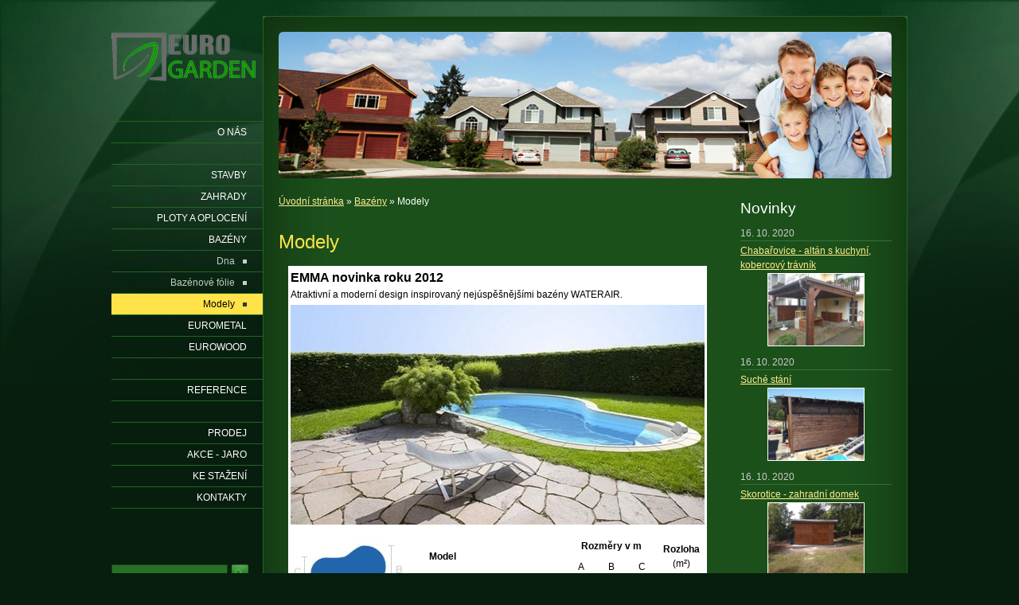

--- FILE ---
content_type: text/html; charset=utf-8
request_url: https://www.eurogardensro.cz/inpage/modely/
body_size: 8692
content:
<!DOCTYPE html PUBLIC "-//W3C//DTD XHTML 1.0 Transitional//EN" "http://www.w3.org/TR/xhtml1/DTD/xhtml1-transitional.dtd"><html xmlns="http://www.w3.org/1999/xhtml" xml:lang="cs" lang="cs">

<head>
    <meta http-equiv="Content-Type" content="text/html;charset=utf-8"/>
    <meta http-equiv="Content-language" content="cs"/>

            <meta name="copyright" content="EUROGARDEN s.r.o."/>
        <meta name="author" content="EUROGARDEN s.r.o."/>
    
    <title>EUROGARDEN s.r.o. - vše pro Vaši zahradu</title>
    <meta name="robots" content="all,follow"/>
    <meta name="description"
          content="stavby, zahrady, ploty a oplocení, bazény, prodej příslušenství, realizace a údržby zeleně, terénní a sadové úpravy, oplocení sportovišť, průmyslových hal…"/>
    <meta name="generator" content="inPage"/>
    <meta name="template" content="VEGA"/>
    
        <meta property="og:title" content="Modely">

    <meta property="og:description" content="stavby, zahrady, ploty a oplocení, bazény, prodej příslušenství, realizace a údržby zeleně, terénní a sadové úpravy, oplocení sportovišť, průmyslových hal…">

<meta property="og:type" content="website">
<meta property="og:url" content="https://www.eurogardensro.cz/inpage/modely/">


            <link rel="alternate" title="RSS - EUROGARDEN s.r.o. - vše pro Vaši zahradu"
              href="https://www.eurogardensro.cz/rss.xml"
              type="application/rss+xml"/>
    
            <meta name="google-site-verification" content="www.maax.cz"/>
    
            <link rel="shortcut icon" href="https://www.eurogardensro.cz/favicon.ico"/>
        <link rel="apple-touch-icon" href="https://www.eurogardensro.cz/favicon.ico" />
    
    
            <link href="/styl/1/" rel="stylesheet" type="text/css"
              media="screen,projection"/>
    
    <link href="/styl/2/" rel="stylesheet" type="text/css" media="print"/>

            <link href="/styl/3/" rel="stylesheet" type="text/css"
              media="screen,projection"/>
    
    <link rel="stylesheet" type="text/css" media="screen" href="/assets/filter-colors.css">

    <script type="text/javascript" src="/vendor/jquery/dist/jquery.min.js"></script>

    <script type="text/javascript" src="/vendor/jquery-modal/jquery.modal.min.js"></script>
    <link rel="stylesheet" href="/vendor/jquery-modal/jquery.modal.min.css" />

    <script type="text/javascript" src="/vendor/lightbox-2.7/dist/js/lightbox.min.js"></script>
    <link rel="stylesheet" type="text/css" href="/vendor/lightbox-2.7/dist/css/lightbox.css"/>

            
                <script>
    window.dataLayer = window.dataLayer || [];
    function gtag(){dataLayer.push(arguments);}

    gtag('consent', 'default', {
        'analytics_storage': 'granted',
        'ad_storage': 'granted',
        'ad_user_data': 'granted',
        'ad_personalization': 'granted'
    });

    gtag('js', new Date());
</script>


                        </head>

<body class="template4">




<div id="container" class="article-392407">

    <div id="content">
        <div id="c2">
            <div id="c1">
                <div id="c0">

                    <div id="lcolumn">
                            <div id="path" class="">
                <a href="/">Úvodní stránka</a> »

                    
            <a href="/rubrika/bazeny/">Bazény</a> »
        
        Modely    </div>


<div class="">
            <h1>Modely</h1>
<table style="background-color: #ffffff; width: 524px; height: 392px;" border="0" align="center">
<tbody>
<tr>
<td style="width: 150px; text-align: left;" colspan="6"><span style="font-size: medium; color: #000000;"><strong>EMMA novinka roku 2012</strong></span><br /><span style="color: #000000;">Atraktivní a moderní design inspirovaný nejúspěšnějšími bazény WATERAIR.</span></td>
</tr>
<tr>
<td style="width: 150px;" colspan="6">
<p style="text-align: center;"><img src="/obrazek/2/emma-1-jpg/" alt="" width="520" height="276" /></p>
<span style="color: #000000;"><strong></strong></span></td>
</tr>
<tr>
<td style="width: 150px;" rowspan="4"><img src="/obrazek/2/emma-jpg/" alt="" width="149" height="100" /></td>
<td style="width: 150px;" rowspan="2"><strong><span style="color: #000000;">Model</span></strong></td>
<td style="text-align: center;" colspan="3"><strong><span style="color: #000000;">Rozměry v m</span></strong></td>
<td style="text-align: center;" rowspan="2"><span style="color: #000000;"><strong>Rozloha</strong> (m²)</span></td>
</tr>
<tr>
<td style="width: 30px; text-align: center;"><span style="color: #000000;">A</span></td>
<td style="width: 30px; text-align: center;"><span style="color: #000000;">B</span></td>
<td style="text-align: center;"><span style="color: #000000;">C</span></td>
</tr>
<tr style="background-color: #4ba1b3;">
<td><span style="color: #000000;">EMMA.01 415</span></td>
<td style="text-align: center;"><span style="color: #000000;">7,36</span></td>
<td style="text-align: center;"><span style="color: #000000;">4,15</span></td>
<td style="text-align: center; width: 30px;"><span style="color: #000000;">2,96</span></td>
<td style="text-align: center; width: 50px;"><span style="color: #000000;">23</span></td>
</tr>
<tr>
<td><span style="color: #000000;">EMMA.02 415</span></td>
<td style="text-align: center;"><span style="color: #000000;">8,29</span></td>
<td style="text-align: center;"><span style="color: #000000;">4,75</span></td>
<td style="text-align: center;"><span style="color: #000000;">2,96</span></td>
<td style="text-align: center;"><span style="color: #000000;">26</span></td>
</tr>
</tbody>
</table>
<p> </p>
<table style="background-color: #ffffff; width: 524px; height: 392px;" border="0" align="center">
<tbody>
<tr>
<td style="width: 150px; text-align: left;" colspan="5"><span style="font-size: medium; color: #000000;"><strong>LOLA novinka roku 2012</strong></span><br /><span style="color: #000000;">Maximálně vybavený bazén, jehož instalace díky rozměrům je možná takřka všude.</span></td>
</tr>
<tr>
<td style="width: 150px;" colspan="5">
<p style="text-align: center;"><img src="/obrazek/2/lola-jpg/" alt="" width="520" height="276" /></p>
<span style="color: #000000;"><strong></strong></span></td>
</tr>
<tr>
<td style="width: 150px;" rowspan="4"><img src="/obrazek/2/lola-2-jpg/" alt="" width="149" height="100" /></td>
<td style="width: 150px;" rowspan="2"><strong><span style="color: #000000;">Model</span></strong></td>
<td style="text-align: center; width: 90px;" colspan="2"><strong><span style="color: #000000;">Rozměry v m</span></strong></td>
<td style="text-align: center;" rowspan="2"><span style="color: #000000;"><strong>Rozloha</strong> (m²)</span></td>
</tr>
<tr>
<td style="width: 30px; text-align: center;"><span style="color: #000000;">A</span></td>
<td style="width: 30px; text-align: center;"><span style="color: #000000;">B</span></td>
</tr>
<tr style="background-color: #4ba1b3;">
<td><span style="color: #000000;">LOLA</span></td>
<td style="text-align: center;"><span style="color: #000000;">3,82</span></td>
<td style="text-align: center;"><span style="color: #000000;">2,96</span></td>
<td style="text-align: center; width: 50px;"><span style="color: #000000;">9,9</span></td>
</tr>
<tr style="background-color: #ffffff;">
<td> </td>
<td style="text-align: center;"> </td>
<td style="text-align: center;"> </td>
<td style="text-align: center; width: 50px;"> </td>
</tr>
</tbody>
</table>
<p> </p>
<table style="background-color: #ffffff; width: 524px; height: 392px;" border="0" align="center">
<tbody>
<tr>
<td style="width: 150px; text-align: left;" colspan="5"><span style="color: #000000;"><span style="font-size: medium;"><strong>SPORT OLIVIA<br /></strong></span>Rozšířený model velmi populárního bazénu Olivia. </span><br /><span style="color: #000000;">Velikostně je předurčen zejména pro sportovně založené klienty.</span></td>
</tr>
<tr>
<td style="width: 150px;" colspan="5">
<p style="text-align: center;"><img src="/obrazek/2/sport-olivia-jpg/" alt="" width="520" height="276" /></p>
<span style="color: #000000;"><strong></strong></span></td>
</tr>
<tr>
<td style="width: 150px;" rowspan="4"><img src="/obrazek/2/sport-olivia-2-jpg/" alt="" width="149" height="100" /></td>
<td style="width: 150px;" rowspan="2"><strong><span style="color: #000000;">Model</span></strong></td>
<td style="text-align: center; width: 90px;" colspan="2"><strong><span style="color: #000000;">Rozměry v m</span></strong></td>
<td style="text-align: center;" rowspan="2"><span style="color: #000000;"><strong>Rozloha</strong> (m²)</span></td>
</tr>
<tr>
<td style="width: 30px; text-align: center;"><span style="color: #000000;">A</span></td>
<td style="width: 30px; text-align: center;"><span style="color: #000000;">B</span></td>
</tr>
<tr style="background-color: #4ba1b3;">
<td><span style="color: #000000;">LOLA</span></td>
<td style="text-align: center;"><span style="color: #000000;">11,95</span></td>
<td style="text-align: center;"><span style="color: #000000;">3,57</span></td>
<td style="text-align: center; width: 50px;"><span style="color: #000000;">36</span></td>
</tr>
<tr>
<td> </td>
<td style="text-align: center;"> </td>
<td style="text-align: center;"> </td>
<td style="text-align: center;"> </td>
</tr>
</tbody>
</table>
<p> </p>
<table style="background-color: #ffffff; width: 524px; height: 392px;" border="0" align="center">
<tbody>
<tr>
<td style="width: 150px; text-align: left;" colspan="5"><span style="font-size: medium; color: #000000;"><strong>OLIVIA</strong></span><br /><span style="color: #000000;">Model bazénu Olivia snadno zapadne do všech typů terénů. </span><br /><span style="color: #000000;">Zaoblené okraje usnadňují filtrování vody a zároveň optimalizují délku bazénu.</span></td>
</tr>
<tr>
<td style="width: 150px;" colspan="5">
<p style="text-align: center;"><img src="/obrazek/2/olivia-jpg/" alt="" width="520" height="276" /></p>
<span style="color: #000000;"><strong></strong></span></td>
</tr>
<tr>
<td style="width: 150px;" rowspan="16"><img src="/obrazek/2/olivia-2-jpg/" alt="" width="149" height="100" /></td>
<td style="width: 150px;" rowspan="2"><strong><span style="color: #000000;">Model</span></strong></td>
<td style="text-align: center; width: 90px;" colspan="2"><strong><span style="color: #000000;">Rozměry v m</span></strong></td>
<td style="text-align: center;" rowspan="2"><span style="color: #000000;"><strong>Rozloha</strong> (m²)</span></td>
</tr>
<tr>
<td style="width: 30px; text-align: center;"><span style="color: #000000;">A</span></td>
<td style="width: 30px; text-align: center;"><span style="color: #000000;">B</span></td>
</tr>
<tr style="background-color: #4ba1b3;">
<td><span style="color: #000000;">OV1.237</span></td>
<td style="text-align: center;"><span style="color: #000000;">7,36</span></td>
<td style="text-align: center;"><span style="color: #000000;">4,15</span></td>
<td style="text-align: center; width: 50px;"><span style="color: #000000;">23</span></td>
</tr>
<tr>
<td><span style="color: #000000;">OV1.296</span></td>
<td style="text-align: center;"><span style="color: #000000;">8,29</span></td>
<td style="text-align: center;"><span style="color: #000000;">4,75</span></td>
<td style="text-align: center;"><span style="color: #000000;">26</span></td>
</tr>
<tr style="background-color: #4ba1b3;">
<td><span style="color: #000000;">OV2.296</span></td>
<td style="text-align: center;"><span style="color: #000000;">6,68</span></td>
<td style="text-align: center;"><span style="color: #000000;">2,96</span></td>
<td style="text-align: center;"><span style="color: #000000;">18</span></td>
</tr>
<tr>
<td><span style="color: #000000;">OV1.357</span></td>
<td style="text-align: center;"><span style="color: #000000;">6,36</span></td>
<td style="text-align: center;"><span style="color: #000000;">3,57</span></td>
<td style="text-align: center;"><span style="color: #000000;">20</span></td>
</tr>
<tr style="background-color: #4ba1b3;">
<td><span style="color: #000000;">OV2.357</span></td>
<td style="text-align: center;"><span style="color: #000000;">7,30</span></td>
<td style="text-align: center;"><span style="color: #000000;">3,57</span></td>
<td style="text-align: center;"><span style="color: #000000;">23</span></td>
</tr>
<tr>
<td><span style="color: #000000;">OV2.385</span></td>
<td style="text-align: center;"><span style="color: #000000;">7,57</span></td>
<td style="text-align: center;"><span style="color: #000000;">3,85</span></td>
<td style="text-align: center;"><span style="color: #000000;">26</span></td>
</tr>
<tr style="background-color: #4ba1b3;">
<td><span style="color: #000000;">OV1.415</span></td>
<td style="text-align: center;"><span style="color: #000000;">7,87</span></td>
<td style="text-align: center;"><span style="color: #000000;">4,15</span></td>
<td style="text-align: center;"><span style="color: #000000;">29</span></td>
</tr>
<tr>
<td><span style="color: #000000;">OV2.415</span></td>
<td style="text-align: center;"><span style="color: #000000;">8,80</span></td>
<td style="text-align: center;"><span style="color: #000000;">4,15</span></td>
<td style="text-align: center;"><span style="color: #000000;">33</span></td>
</tr>
<tr style="background-color: #4ba1b3;">
<td><span style="color: #000000;">OV2.475</span></td>
<td style="text-align: center;"><span style="color: #000000;">9,40</span></td>
<td style="text-align: center;"><span style="color: #000000;">4,75</span></td>
<td style="text-align: center;"><span style="color: #000000;">40</span></td>
</tr>
<tr>
<td><span style="color: #000000;">OV3.475</span></td>
<td style="text-align: center;"><span style="color: #000000;">10,33</span></td>
<td style="text-align: center;"><span style="color: #000000;">4,75</span></td>
<td style="text-align: center;"><span style="color: #000000;">44</span></td>
</tr>
<tr style="background-color: #4ba1b3;">
<td><span style="color: #000000;">OV2.534</span></td>
<td style="text-align: center;"><span style="color: #000000;">10,92</span></td>
<td style="text-align: center;"><span style="color: #000000;">5,34</span></td>
<td style="text-align: center;"><span style="color: #000000;">53</span></td>
</tr>
<tr>
<td><span style="color: #000000;">OV2.712</span></td>
<td style="text-align: center;"><span style="color: #000000;">12,70</span></td>
<td style="text-align: center;"><span style="color: #000000;">7,12</span></td>
<td style="text-align: center;"><span style="color: #000000;">80</span></td>
</tr>
<tr style="background-color: #4ba1b3;">
<td><span style="color: #000000;">OV3.712</span></td>
<td style="text-align: center;"><span style="color: #000000;">15,50</span></td>
<td style="text-align: center;"><span style="color: #000000;">7,12</span></td>
<td style="text-align: center;"><span style="color: #000000;">100</span></td>
</tr>
<tr style="background-color: #ffffff;">
<td> </td>
<td style="text-align: center;"> </td>
<td style="text-align: center;"> </td>
<td style="text-align: center;"> </td>
</tr>
</tbody>
</table>
<p> </p>
<table style="background-color: #ffffff; width: 524px; height: 392px;" border="0" align="center">
<tbody>
<tr>
<td style="width: 150px; text-align: left;" colspan="5"><span style="font-size: medium; color: #000000;"><strong>BARBARA</strong></span><br /><span style="color: #000000;">Model Barbara se harmonicky skloubí s vaším okolím. </span><br /><span style="color: #000000;">Zaoblené rohy usnadní pohyb po celém bazénu a usnadní jeho údržbu.</span></td>
</tr>
<tr>
<td style="width: 150px;" colspan="5">
<p style="text-align: center;"><img src="/obrazek/2/barbara-jpg/" alt="" width="520" height="276" /></p>
<span style="color: #000000;"><strong></strong></span></td>
</tr>
<tr>
<td style="width: 150px;" rowspan="12"><img src="/obrazek/2/barbara2-jpg/" alt="" width="149" height="100" /></td>
<td style="width: 150px;" rowspan="2"><strong><span style="color: #000000;">Model</span></strong></td>
<td style="text-align: center; width: 90px;" colspan="2"><strong><span style="color: #000000;">Rozměry v m</span></strong></td>
<td style="text-align: center;" rowspan="2"><span style="color: #000000;"><strong>Rozloha</strong> (m²)</span></td>
</tr>
<tr>
<td style="width: 30px; text-align: center;"><span style="color: #000000;">A</span></td>
<td style="width: 30px; text-align: center;"><span style="color: #000000;">B</span></td>
</tr>
<tr style="background-color: #4ba1b3;">
<td><span style="color: #000000;"><span style="color: #000000;">BARB.06</span></span></td>
<td style="text-align: center;"><span style="color: #000000;">6,09</span></td>
<td style="text-align: center;"><span style="color: #000000;">3,76</span></td>
<td style="text-align: center; width: 50px;"><span style="color: #000000;">22</span></td>
</tr>
<tr style="background-color: #ffffff;">
<td><span style="color: #000000;"><span style="color: #000000;">BARB.07</span></span></td>
<td style="text-align: center;"><span style="color: #000000;">7,02</span></td>
<td style="text-align: center;"><span style="color: #000000;">3,76</span></td>
<td style="text-align: center; width: 50px;"><span style="color: #000000;">25</span></td>
</tr>
<tr style="background-color: #4ba1b3;">
<td><span style="color: #000000;"><span style="color: #000000;">BARB.08</span></span></td>
<td style="text-align: center;"><span style="color: #000000;">7,95</span></td>
<td style="text-align: center;"><span style="color: #000000;">4,23</span></td>
<td style="text-align: center; width: 50px;"><span style="color: #000000;">33</span></td>
</tr>
<tr style="background-color: #ffffff;">
<td><span style="color: #000000;"><span style="color: #000000;">BARB.09</span></span></td>
<td style="text-align: center;"><span style="color: #000000;">8,88</span></td>
<td style="text-align: center;"><span style="color: #000000;">4,23</span></td>
<td style="text-align: center; width: 50px;"><span style="color: #000000;">36</span></td>
</tr>
<tr style="background-color: #4ba1b3;">
<td><span style="color: #000000;"><span style="color: #000000;">BARB.I</span></span></td>
<td style="text-align: center;"><span style="color: #000000;">10,40</span></td>
<td style="text-align: center;"><span style="color: #000000;">4,80</span></td>
<td style="text-align: center; width: 50px;"><span style="color: #000000;">48</span></td>
</tr>
<tr style="background-color: #ffffff;">
<td><span style="color: #000000;"><span style="color: #000000;">BARB.II</span></span></td>
<td style="text-align: center;"><span style="color: #000000;">11,00</span></td>
<td style="text-align: center;"><span style="color: #000000;">5,45</span></td>
<td style="text-align: center; width: 50px;"><span style="color: #000000;">57</span></td>
</tr>
<tr style="background-color: #4ba1b3;">
<td><span style="color: #000000;"><span style="color: #000000;">BARB.III<br /></span></span></td>
<td style="text-align: center;"><span style="color: #000000;">11,94</span></td>
<td style="text-align: center;"><span style="color: #000000;">5,45</span></td>
<td style="text-align: center; width: 50px;"><span style="color: #000000;">63</span></td>
</tr>
<tr style="background-color: #ffffff;">
<td><span style="color: #000000;"><span style="color: #000000;">BARB.IV<br /></span></span></td>
<td style="text-align: center;"><span style="color: #000000;">12,25</span></td>
<td style="text-align: center;"><span style="color: #000000;">5,75</span></td>
<td style="text-align: center; width: 50px;"><span style="color: #000000;">69</span></td>
</tr>
<tr style="background-color: #4ba1b3;">
<td><span style="color: #000000;"><span style="color: #000000;">BARB.V</span></span></td>
<td style="text-align: center;"><span style="color: #000000;">13,20</span></td>
<td style="text-align: center;"><span style="color: #000000;">5,75</span></td>
<td style="text-align: center; width: 50px;"><span style="color: #000000;">74</span></td>
</tr>
<tr style="background-color: #ffffff;">
<td><span style="color: #000000;"><span style="color: #000000;">BARB.VI<br /></span></span></td>
<td style="text-align: center;"><span style="color: #000000;">14,75</span></td>
<td style="text-align: center;"><span style="color: #000000;">6,36</span></td>
<td style="text-align: center; width: 50px;"><span style="color: #000000;">91</span></td>
</tr>
</tbody>
</table>
<p> </p>
<table style="background-color: #ffffff; width: 524px; height: 392px;" border="0" align="center">
<tbody>
<tr>
<td style="width: 150px; text-align: justify;" colspan="6"><span style="font-size: medium; color: #000000;"><strong>CLAIRE</strong></span><br /><span style="color: #000000;">Elegantní tvary bazénů Claire se snadno snoubí se všemi architektonickými styly a s lehkostí se přizpůsobí jak rozlehlému pozemku, tak i skromné zahrádce.</span></td>
</tr>
<tr>
<td style="width: 150px;" colspan="6">
<p style="text-align: center;"><img src="/obrazek/2/claire-jpg/" alt="" width="520" height="276" /></p>
<span style="color: #000000;"><strong></strong></span></td>
</tr>
<tr>
<td style="width: 150px;" rowspan="6"><img src="/obrazek/2/claire2-jpg/" alt="" width="149" height="100" /></td>
<td style="width: 150px;" rowspan="2"><strong><span style="color: #000000;">Model</span></strong></td>
<td style="text-align: center;" colspan="3"><strong><span style="color: #000000;">Rozměry v m</span></strong></td>
<td style="text-align: center;" rowspan="2"><span style="color: #000000;"><strong>Rozloha</strong> (m²)</span></td>
</tr>
<tr>
<td style="width: 30px; text-align: center;"><span style="color: #000000;">A</span></td>
<td style="width: 30px; text-align: center;"><span style="color: #000000;">B</span></td>
<td style="text-align: center;"><span style="color: #000000;">C</span></td>
</tr>
<tr style="background-color: #4ba1b3;">
<td><span style="color: #000000;"><span style="color: #000000;">CLAIRE.08</span></span></td>
<td style="text-align: center;"><span style="color: #000000;">8,27</span></td>
<td style="text-align: center;"><span style="color: #000000;">4,87</span></td>
<td style="text-align: center; width: 30px;"><span style="color: #000000;">3,57</span></td>
<td style="text-align: center; width: 50px;"><span style="color: #000000;">28</span></td>
</tr>
<tr style="background-color: #ffffff;">
<td><span style="color: #000000;"><span style="color: #000000;"><span style="color: #000000;">CLAIRE.09</span></span></span></td>
<td style="text-align: center;"><span style="color: #000000;">9,26</span></td>
<td style="text-align: center;"><span style="color: #000000;">5,63</span></td>
<td style="text-align: center; width: 30px;"><span style="color: #000000;">4,15</span></td>
<td style="text-align: center; width: 50px;"><span style="color: #000000;">37</span></td>
</tr>
<tr style="background-color: #4ba1b3;">
<td><span style="color: #000000;"><span style="color: #000000;"><span style="color: #000000;">CLAIRE.10</span></span></span></td>
<td style="text-align: center;"><span style="color: #000000;">9,80</span></td>
<td style="text-align: center;"><span style="color: #000000;">6,25</span></td>
<td style="text-align: center; width: 30px;"><span style="color: #000000;">4,75</span></td>
<td style="text-align: center; width: 50px;"><span style="color: #000000;">45</span></td>
</tr>
<tr style="background-color: #ffffff;">
<td><span style="color: #000000;"><span style="color: #000000;"><span style="color: #000000;">CLAIRE.11</span></span></span></td>
<td style="text-align: center;"><span style="color: #000000;">10,80</span></td>
<td style="text-align: center;"><span style="color: #000000;">7,00</span></td>
<td style="text-align: center; width: 30px;"><span style="color: #000000;">5,35</span></td>
<td style="text-align: center; width: 50px;"><span style="color: #000000;">54</span></td>
</tr>
</tbody>
</table>
<p> </p>
<table style="background-color: #ffffff; width: 524px; height: 392px;" border="0" align="center">
<tbody>
<tr>
<td style="width: 150px; text-align: left;" colspan="4"><span style="font-size: medium; color: #000000;"><strong>ROSALIE</strong></span><br /><span style="color: #000000;">Kulatý tvar bazénu Rosalie je úspěšným spojením jednoduchosti a společenskosti.</span></td>
</tr>
<tr>
<td style="width: 150px;" colspan="4">
<p style="text-align: center;"><img src="/obrazek/2/rosalie-jpg/" alt="" width="520" height="276" /></p>
<span style="color: #000000;"><strong></strong></span></td>
</tr>
<tr>
<td style="width: 150px;" rowspan="10"><img src="/obrazek/2/rosalie2-jpg/" alt="" width="149" height="100" /></td>
<td style="width: 150px;" rowspan="2"><strong><span style="color: #000000;">Model</span></strong></td>
<td style="text-align: center; width: 90px;"><strong><span style="color: #000000;"><strong><span style="color: #000000;">Průměr </span></strong></span></strong><span style="color: #000000;"></span></td>
<td style="text-align: center;" rowspan="2"><span style="color: #000000;"><strong>Rozloha</strong> (m²)</span></td>
</tr>
<tr>
<td style="width: 30px; text-align: center;"><span style="color: #000000;"><span style="color: #000000;">(m)</span></span><span style="color: #000000;"><span style="color: #000000;"><br /></span></span></td>
</tr>
<tr style="background-color: #4ba1b3;">
<td><span style="color: #000000;"><span style="color: #000000;">ROS.534 </span></span></td>
<td style="text-align: center;"><span style="color: #000000;">5,34</span></td>
<td style="text-align: center; width: 50px;"><span style="color: #000000;">22</span></td>
</tr>
<tr style="background-color: #ffffff;">
<td><span style="color: #000000;"><span style="color: #000000;"><span style="color: #000000;">ROS.620    6,20    30</span></span></span></td>
<td style="text-align: center;"><span style="color: #000000;">6,20</span></td>
<td style="text-align: center; width: 50px;"><span style="color: #000000;">30</span></td>
</tr>
<tr style="background-color: #4ba1b3;">
<td><span style="color: #000000;"><span style="color: #000000;"><span style="color: #000000;">ROS.712    7,12    40</span></span></span></td>
<td style="text-align: center;"><span style="color: #000000;">7,12</span></td>
<td style="text-align: center; width: 50px;"><span style="color: #000000;">40</span></td>
</tr>
<tr style="background-color: #ffffff;">
<td><span style="color: #000000;"><span style="color: #000000;"><span style="color: #000000;">ROS.800    8,00    50</span></span></span></td>
<td style="text-align: center;"><span style="color: #000000;">8,00</span></td>
<td style="text-align: center; width: 50px;"><span style="color: #000000;">50</span></td>
</tr>
<tr style="background-color: #4ba1b3;">
<td><span style="color: #000000;"><span style="color: #000000;"><span style="color: #000000;">ROS.890    8,90    62</span></span></span></td>
<td style="text-align: center;"><span style="color: #000000;">8,90</span></td>
<td style="text-align: center; width: 50px;"><span style="color: #000000;">62</span></td>
</tr>
<tr style="background-color: #ffffff;">
<td><span style="color: #000000;"><span style="color: #000000;"><span style="color: #000000;">ROS.980    9,80    75</span></span></span></td>
<td style="text-align: center;"><span style="color: #000000;">9,80</span></td>
<td style="text-align: center; width: 50px;"><span style="color: #000000;">75</span></td>
</tr>
<tr style="background-color: #4ba1b3;">
<td><span style="color: #000000;">ROS.1065    10,65    89</span></td>
<td style="text-align: center;">10,65</td>
<td style="text-align: center; width: 50px;"><span style="color: #000000;">89</span></td>
</tr>
<tr style="background-color: #ffffff;">
<td> </td>
<td style="text-align: center;"> </td>
<td style="text-align: center; width: 50px;"> </td>
</tr>
</tbody>
</table>
<p> </p>
<table style="background-color: #ffffff; width: 524px; height: 392px;" border="0" align="center">
<tbody>
<tr>
<td style="width: 150px; text-align: left;" colspan="6"><span style="font-size: medium; color: #000000;"><strong>Madelaine</strong></span><br /><span style="color: #000000;">Model Madeleine představuje skvělou vyváženost mezi volnými a tradičními liniemi.</span></td>
</tr>
<tr>
<td style="width: 150px;" colspan="6">
<p style="text-align: center;"><img src="/obrazek/2/madelaine-jpg/" alt="" width="520" height="276" /></p>
<span style="color: #000000;"><strong></strong></span></td>
</tr>
<tr>
<td style="width: 150px;" rowspan="6"><img src="/obrazek/2/madelaine2-jpg/" alt="" width="149" height="100" /></td>
<td style="width: 150px;" rowspan="2"><strong><span style="color: #000000;">Model</span></strong></td>
<td style="text-align: center;" colspan="3"><strong><span style="color: #000000;">Rozměry v m</span></strong></td>
<td style="text-align: center;" rowspan="2"><span style="color: #000000;"><strong>Rozloha</strong> (m²)</span></td>
</tr>
<tr>
<td style="width: 30px; text-align: center;"><span style="color: #000000;">A</span></td>
<td style="width: 30px; text-align: center;"><span style="color: #000000;">B</span></td>
<td style="text-align: center;"><span style="color: #000000;">C</span></td>
</tr>
<tr style="background-color: #4ba1b3;">
<td><span style="color: #000000;"><span style="color: #000000;">MAD.07</span></span></td>
<td style="text-align: center;"><span style="color: #000000;">7,30</span></td>
<td style="text-align: center;"><span style="color: #000000;">4,15</span></td>
<td style="text-align: center; width: 30px;"><span style="color: #000000;">2,96</span></td>
<td style="text-align: center; width: 50px;"><span style="color: #000000;">23</span></td>
</tr>
<tr style="background-color: #ffffff;">
<td><span style="color: #000000;"><span style="color: #000000;">MAD.08</span></span></td>
<td style="text-align: center;"><span style="color: #000000;">8,35</span></td>
<td style="text-align: center;"><span style="color: #000000;">4,75</span></td>
<td style="text-align: center; width: 30px;"><span style="color: #000000;">3,57</span></td>
<td style="text-align: center; width: 50px;"><span style="color: #000000;">31</span></td>
</tr>
<tr style="background-color: #4ba1b3;">
<td><span style="color: #000000;"><span style="color: #000000;">MAD.09</span></span></td>
<td style="text-align: center;"><span style="color: #000000;">10,35</span></td>
<td style="text-align: center;"><span style="color: #000000;">5,34</span></td>
<td style="text-align: center; width: 30px;"><span style="color: #000000;">4,15</span></td>
<td style="text-align: center; width: 50px;"><span style="color: #000000;">43</span></td>
</tr>
<tr style="background-color: #ffffff;">
<td><span style="color: #000000;"><span style="color: #000000;">MAD.11</span></span></td>
<td style="text-align: center;"><span style="color: #000000;">11,60</span></td>
<td style="text-align: center;"><span style="color: #000000;">7,10</span></td>
<td style="text-align: center; width: 30px;"><span style="color: #000000;">5,35</span></td>
<td style="text-align: center; width: 50px;"><span style="color: #000000;">65</span></td>
</tr>
</tbody>
</table>
<p> </p>
<table style="background-color: #ffffff; width: 524px; height: 392px;" border="0" align="center">
<tbody>
<tr>
<td style="width: 150px; text-align: left;" colspan="6"><span style="font-size: medium; color: #000000;"><strong>CELINE</strong></span><br /><span style="color: #000000;">Celine je skvělou ukázkou elegance spojené s designovou volností.</span></td>
</tr>
<tr>
<td style="width: 150px;" colspan="6">
<p style="text-align: center;"><img src="/obrazek/2/celine-jpg/" alt="" width="520" height="276" /></p>
<span style="color: #000000;"><strong></strong></span></td>
</tr>
<tr>
<td style="width: 150px;" rowspan="8"><img src="/obrazek/2/celine2-jpg/" alt="" width="149" height="100" /></td>
<td style="width: 150px;" rowspan="2"><strong><span style="color: #000000;">Model</span></strong></td>
<td style="text-align: center;" colspan="3"><strong><span style="color: #000000;">Rozměry v m</span></strong></td>
<td style="text-align: center;" rowspan="2"><span style="color: #000000;"><strong>Rozloha</strong> (m²)</span></td>
</tr>
<tr>
<td style="width: 30px; text-align: center;"><span style="color: #000000;">A</span></td>
<td style="width: 30px; text-align: center;"><span style="color: #000000;">B</span></td>
<td style="text-align: center;"><span style="color: #000000;">C</span></td>
</tr>
<tr style="background-color: #4ba1b3;">
<td><span style="color: #000000;"><span style="color: #000000;">CEL.07</span></span></td>
<td style="text-align: center;"><span style="color: #000000;">6,85</span></td>
<td style="text-align: center;"><span style="color: #000000;">4,10</span></td>
<td style="text-align: center; width: 30px;"><span style="color: #000000;">2,30</span></td>
<td style="text-align: center; width: 50px;"><span style="color: #000000;">22</span></td>
</tr>
<tr style="background-color: #ffffff;">
<td><span style="color: #000000;"><span style="color: #000000;">CEL.08</span></span></td>
<td style="text-align: center;"><span style="color: #000000;">7,95</span></td>
<td style="text-align: center;"><span style="color: #000000;">5,00</span></td>
<td style="text-align: center; width: 30px;"><span style="color: #000000;">2,80</span></td>
<td style="text-align: center; width: 50px;"><span style="color: #000000;">30</span></td>
</tr>
<tr style="background-color: #4ba1b3;">
<td><span style="color: #000000;"><span style="color: #000000;">CEL.09</span></span></td>
<td style="text-align: center;"><span style="color: #000000;">9,30</span></td>
<td style="text-align: center;"><span style="color: #000000;">5,60</span></td>
<td style="text-align: center; width: 30px;"><span style="color: #000000;">3,00</span></td>
<td style="text-align: center; width: 50px;"><span style="color: #000000;">41</span></td>
</tr>
<tr style="background-color: #ffffff;">
<td><span style="color: #000000;"><span style="color: #000000;">CEL.10</span></span></td>
<td style="text-align: center;"><span style="color: #000000;">10,30</span></td>
<td style="text-align: center;"><span style="color: #000000;">6,60</span></td>
<td style="text-align: center; width: 30px;"><span style="color: #000000;">4,10</span></td>
<td style="text-align: center; width: 50px;"><span style="color: #000000;">52</span></td>
</tr>
<tr style="background-color: #4ba1b3;">
<td><span style="color: #000000;"><span style="color: #000000;">CEL.11</span></span></td>
<td style="text-align: center;"><span style="color: #000000;">11,00</span></td>
<td style="text-align: center;"><span style="color: #000000;">7,30</span></td>
<td style="text-align: center; width: 30px;"><span style="color: #000000;">4,80</span></td>
<td style="text-align: center; width: 50px;"><span style="color: #000000;">63</span></td>
</tr>
<tr style="background-color: #ffffff;">
<td> </td>
<td style="text-align: center;"> </td>
<td style="text-align: center;"> </td>
<td style="text-align: center; width: 30px;"> </td>
<td style="text-align: center; width: 50px;"> </td>
</tr>
</tbody>
</table>
<p> </p>
<table style="background-color: #ffffff; width: 524px; height: 392px;" border="0" align="center">
<tbody>
<tr>
<td style="width: 150px; text-align: justify;" colspan="6"><span style="font-size: medium; color: #000000;"><strong>CAROLE</strong></span><br /><span style="color: #000000;">Model Carole se vyznačuje svojí originalitou a elegancí. Volné linie vycházející z čisté tradice know-how a specifičnosti výrobků společnosti WATERAIR.</span></td>
</tr>
<tr>
<td style="width: 150px;" colspan="6">
<p style="text-align: center;"><img src="/obrazek/2/carole-jpg/" alt="" width="520" height="276" /></p>
<span style="color: #000000;"><strong></strong></span></td>
</tr>
<tr>
<td style="width: 150px;" rowspan="8"><img src="/obrazek/2/carole2-jpg/" alt="" width="149" height="100" /></td>
<td style="width: 150px;" rowspan="2"><strong><span style="color: #000000;">Model</span></strong></td>
<td style="text-align: center;" colspan="3"><strong><span style="color: #000000;">Rozměry v m</span></strong></td>
<td style="text-align: center;" rowspan="2"><span style="color: #000000;"><strong>Rozloha</strong> (m²)</span></td>
</tr>
<tr>
<td style="width: 30px; text-align: center;"><span style="color: #000000;">A</span></td>
<td style="width: 30px; text-align: center;"><span style="color: #000000;">B</span></td>
<td style="text-align: center;"><span style="color: #000000;">C</span></td>
</tr>
<tr style="background-color: #4ba1b3;">
<td><span style="color: #000000;"><span style="color: #000000;">CAROLE.08</span></span></td>
<td style="text-align: center;"><span style="color: #000000;">8,30</span></td>
<td style="text-align: center;"><span style="color: #000000;">6,50</span></td>
<td style="text-align: center; width: 30px;"><span style="color: #000000;">3,57</span></td>
<td style="text-align: center; width: 50px;"><span style="color: #000000;">36</span></td>
</tr>
<tr style="background-color: #ffffff;">
<td><span style="color: #000000;"><span style="color: #000000;"><span style="color: #000000;">CAROLE.09</span></span></span></td>
<td style="text-align: center;"><span style="color: #000000;">8,81</span></td>
<td style="text-align: center;"><span style="color: #000000;">6,88</span></td>
<td style="text-align: center; width: 30px;"><span style="color: #000000;">3,85</span></td>
<td style="text-align: center; width: 50px;"><span style="color: #000000;">40</span></td>
</tr>
<tr style="background-color: #4ba1b3;">
<td><span style="color: #000000;"><span style="color: #000000;"><span style="color: #000000;">CAROLE.10</span></span></span></td>
<td style="text-align: center;"><span style="color: #000000;">10,40</span></td>
<td style="text-align: center;"><span style="color: #000000;">7,77</span></td>
<td style="text-align: center; width: 30px;"><span style="color: #000000;">4,15</span></td>
<td style="text-align: center; width: 50px;"><span style="color: #000000;">52</span></td>
</tr>
<tr style="background-color: #ffffff;">
<td><span style="color: #000000;"><span style="color: #000000;"><span style="color: #000000;">CAROLE.11</span></span></span></td>
<td style="text-align: center;"><span style="color: #000000;">11,47</span></td>
<td style="text-align: center;"><span style="color: #000000;">8,73</span></td>
<td style="text-align: center; width: 30px;"><span style="color: #000000;">4,75</span></td>
<td style="text-align: center; width: 50px;"><span style="color: #000000;">65</span></td>
</tr>
<tr style="background-color: #4ba1b3;">
<td><span style="color: #000000;"><span style="color: #000000;"><span style="color: #000000;">CAROLE.12</span></span></span></td>
<td style="text-align: center;"><span style="color: #000000;">11,80</span></td>
<td style="text-align: center;"><span style="color: #000000;">9,80</span></td>
<td style="text-align: center; width: 30px;"><span style="color: #000000;">5,34</span></td>
<td style="text-align: center; width: 50px;"><span style="color: #000000;">78</span></td>
</tr>
<tr style="background-color: #ffffff;">
<td> </td>
<td style="text-align: center;"> </td>
<td style="text-align: center;"> </td>
<td style="text-align: center; width: 30px;"> </td>
<td style="text-align: center; width: 50px;"> </td>
</tr>
</tbody>
</table>
<p style="text-align: left;"> </p>
<table style="background-color: #ffffff; width: 524px; height: 392px;" border="0" align="center">
<tbody>
<tr>
<td style="width: 150px; text-align: left;" colspan="6"><span style="font-size: medium; color: #000000;"><strong>AMADINE</strong></span><br /><span style="color: #000000;">Citlivý a zaoblený půdorys ve tvaru mandlí dodává vaší zahradě dotyk originality.</span></td>
</tr>
<tr>
<td style="width: 150px;" colspan="6">
<p style="text-align: center;"><img src="/obrazek/2/amandine-jpg/" alt="" width="520" height="276" /></p>
<span style="color: #000000;"><strong></strong></span></td>
</tr>
<tr>
<td style="width: 150px;" rowspan="8"><img src="/obrazek/2/amandine2-jpg/" alt="" width="149" height="100" /></td>
<td style="width: 150px;" rowspan="2"><strong><span style="color: #000000;">Model</span></strong></td>
<td style="text-align: center;" colspan="3"><strong><span style="color: #000000;">Rozměry v m</span></strong></td>
<td style="text-align: center;" rowspan="2"><span style="color: #000000;"><strong>Rozloha</strong> (m²)</span></td>
</tr>
<tr>
<td style="width: 30px; text-align: center;"><span style="color: #000000;">A</span></td>
<td style="width: 30px; text-align: center;"><span style="color: #000000;">B</span></td>
<td style="text-align: center;"><span style="color: #000000;">C</span></td>
</tr>
<tr style="background-color: #4ba1b3;">
<td><span style="color: #000000;"><span style="color: #000000;">AM.605</span></span></td>
<td style="text-align: center;"><span style="color: #000000;">6,05</span></td>
<td style="text-align: center;"><span style="color: #000000;">3,57</span></td>
<td style="text-align: center; width: 30px;"><span style="color: #000000;">2,96</span></td>
<td style="text-align: center; width: 50px;"><span style="color: #000000;">18</span></td>
</tr>
<tr style="background-color: #ffffff;">
<td><span style="color: #000000;"><span style="color: #000000;">AM.703</span></span></td>
<td style="text-align: center;"><span style="color: #000000;">7,28</span></td>
<td style="text-align: center;"><span style="color: #000000;">4,15</span></td>
<td style="text-align: center; width: 30px;"><span style="color: #000000;">2,96</span></td>
<td style="text-align: center; width: 50px;"><span style="color: #000000;">24</span></td>
</tr>
<tr style="background-color: #4ba1b3;">
<td><span style="color: #000000;"><span style="color: #000000;">AM.880</span></span></td>
<td style="text-align: center;"><span style="color: #000000;">8,80</span></td>
<td style="text-align: center;"><span style="color: #000000;">4,75</span></td>
<td style="text-align: center; width: 30px;"><span style="color: #000000;">3,57</span></td>
<td style="text-align: center; width: 50px;"><span style="color: #000000;">31</span></td>
</tr>
<tr style="background-color: #ffffff;">
<td><span style="color: #000000;"><span style="color: #000000;">AM.1030</span></span></td>
<td style="text-align: center;"><span style="color: #000000;">10,30</span></td>
<td style="text-align: center;"><span style="color: #000000;">5,35</span></td>
<td style="text-align: center; width: 30px;"><span style="color: #000000;">4,15</span></td>
<td style="text-align: center; width: 50px;"><span style="color: #000000;">45</span></td>
</tr>
<tr style="background-color: #4ba1b3;">
<td><span style="color: #000000;"><span style="color: #000000;"><span style="color: #000000;">AM.1170</span></span></span></td>
<td style="text-align: center;">11,70</td>
<td style="text-align: center;">7,12</td>
<td style="text-align: center; width: 30px;">5,34</td>
<td style="text-align: center; width: 50px;">66</td>
</tr>
<tr style="background-color: #ffffff;">
<td> </td>
<td style="text-align: center;"> </td>
<td style="text-align: center;"> </td>
<td style="text-align: center; width: 30px;"> </td>
<td style="text-align: center; width: 50px;"> </td>
</tr>
</tbody>
</table>
<p style="text-align: left;"> </p>
<table style="background-color: #ffffff; width: 524px; height: 392px;" border="0" align="center">
<tbody>
<tr>
<td style="width: 150px; text-align: left;" colspan="6"><span style="font-size: medium; color: #000000;"><strong>Valérie</strong></span><br /><span style="color: #000000;">Model Valérie se svým originálním tvarem nabízí obzvláště elegantní tvar bazénu.</span></td>
</tr>
<tr>
<td style="width: 150px;" colspan="6">
<p style="text-align: center;"><img src="/obrazek/2/valerie-jpg/" alt="" width="520" height="276" /></p>
<span style="color: #000000;"><strong></strong></span></td>
</tr>
<tr>
<td style="width: 150px;" rowspan="10"><img src="/obrazek/2/valerie2-jpg/" alt="" width="149" height="100" /></td>
<td style="width: 150px;" rowspan="2"><strong><span style="color: #000000;">Model</span></strong></td>
<td style="text-align: center;" colspan="3"><strong><span style="color: #000000;">Rozměry v m</span></strong></td>
<td style="text-align: center;" rowspan="2"><span style="color: #000000;"><strong>Rozloha</strong> (m²)</span></td>
</tr>
<tr>
<td style="width: 30px; text-align: center;"><span style="color: #000000;">A</span></td>
<td style="width: 30px; text-align: center;"><span style="color: #000000;">B</span></td>
<td style="text-align: center;"><span style="color: #000000;">C</span></td>
</tr>
<tr style="background-color: #4ba1b3;">
<td><span style="color: #000000;"><span style="color: #000000;">VAL.07</span></span></td>
<td style="text-align: center;"><span style="color: #000000;">7,80</span></td>
<td style="text-align: center;"><span style="color: #000000;">4,90</span></td>
<td style="text-align: center; width: 30px;"><span style="color: #000000;">3,77</span></td>
<td style="text-align: center; width: 50px;"><span style="color: #000000;">28</span></td>
</tr>
<tr style="background-color: #ffffff;">
<td><span style="color: #000000;"><span style="color: #000000;">VAL.08</span></span></td>
<td style="text-align: center;"><span style="color: #000000;">8,73</span></td>
<td style="text-align: center;"><span style="color: #000000;">4,90</span></td>
<td style="text-align: center; width: 30px;"><span style="color: #000000;">3,77</span></td>
<td style="text-align: center; width: 50px;"><span style="color: #000000;">31</span></td>
</tr>
<tr style="background-color: #4ba1b3;">
<td><span style="color: #000000;"><span style="color: #000000;">VAL.09-1<br /></span></span></td>
<td style="text-align: center;"><span style="color: #000000;">8,54</span></td>
<td style="text-align: center;"><span style="color: #000000;">5,60</span></td>
<td style="text-align: center; width: 30px;"><span style="color: #000000;">4,23</span></td>
<td style="text-align: center; width: 50px;"><span style="color: #000000;">35</span></td>
</tr>
<tr style="background-color: #ffffff;">
<td><span style="color: #000000;"><span style="color: #000000;">VAL.09-2<br /></span></span></td>
<td style="text-align: center;"><span style="color: #000000;">9,47</span></td>
<td style="text-align: center;"><span style="color: #000000;">5,60</span></td>
<td style="text-align: center; width: 30px;"><span style="color: #000000;">4,23</span></td>
<td style="text-align: center; width: 50px;"><span style="color: #000000;">39</span></td>
</tr>
<tr style="background-color: #4ba1b3;">
<td><span style="color: #000000;"><span style="color: #000000;">VAL.10<br /></span></span></td>
<td style="text-align: center;"><span style="color: #000000;">10,40</span></td>
<td style="text-align: center;"><span style="color: #000000;">5,70</span></td>
<td style="text-align: center; width: 30px;"><span style="color: #000000;">4,35</span></td>
<td style="text-align: center; width: 50px;"><span style="color: #000000;">43</span></td>
</tr>
<tr style="background-color: #ffffff;">
<td><span style="color: #000000;"><span style="color: #000000;">VAL.12<br /></span></span></td>
<td style="text-align: center;"><span style="color: #000000;">12,50</span></td>
<td style="text-align: center;"><span style="color: #000000;">6,50</span></td>
<td style="text-align: center; width: 30px;"><span style="color: #000000;">5,45</span></td>
<td style="text-align: center; width: 50px;"><span style="color: #000000;">65</span></td>
</tr>
<tr style="background-color: #4ba1b3;">
<td><span style="color: #000000;"><span style="color: #000000;">VAL.13<br /></span></span></td>
<td style="text-align: center;"><span style="color: #000000;">13,70</span></td>
<td style="text-align: center;"><span style="color: #000000;">8,00</span></td>
<td style="text-align: center; width: 30px;"><span style="color: #000000;">5,45</span></td>
<td style="text-align: center; width: 50px;"><span style="color: #000000;">75</span></td>
</tr>
<tr style="background-color: #ffffff;">
<td><span style="color: #000000;"><span style="color: #000000;">VAL.14<br /></span></span></td>
<td style="text-align: center;"><span style="color: #000000;">14,75</span></td>
<td style="text-align: center;"><span style="color: #000000;">7,50</span></td>
<td style="text-align: center; width: 30px;"><span style="color: #000000;">6,36</span></td>
<td style="text-align: center; width: 50px;"><span style="color: #000000;">90</span></td>
</tr>
</tbody>
</table>
<p> </p>
<table style="background-color: #ffffff; width: 524px; height: 392px;" border="0" align="center">
<tbody>
<tr>
<td style="width: 150px; text-align: justify;" colspan="5"><span style="font-size: medium; color: #000000;"><strong>LUNA</strong></span><br /><span style="color: #000000;">Model Luna je střízlivý a elegantní a snadno se začlení do jakéhokoli prostředí i architektury. Vstupní schodiště PACIO je vestavěno do bazénu. Nabízí mimořádné nadstandardní vybavení: masážní trysky, madlo …</span></td>
</tr>
<tr>
<td style="width: 150px;" colspan="5">
<p style="text-align: center;"><img src="/obrazek/2/luna-jpg/" alt="" width="520" height="276" /></p>
<span style="color: #000000;"><strong></strong></span></td>
</tr>
<tr>
<td style="width: 150px;" rowspan="4"><img src="/obrazek/2/luna2-jpg/" alt="" width="149" height="100" /></td>
<td style="width: 150px;" rowspan="2"><strong><span style="color: #000000;">Model</span></strong></td>
<td style="text-align: center; width: 90px;" colspan="2"><strong><span style="color: #000000;">Rozměry v m</span></strong></td>
<td style="text-align: center;" rowspan="2"><span style="color: #000000;"><strong>Rozloha</strong> (m²)</span></td>
</tr>
<tr>
<td style="width: 30px; text-align: center;"><span style="color: #000000;">A</span></td>
<td style="width: 30px; text-align: center;"><span style="color: #000000;">B</span></td>
</tr>
<tr style="background-color: #4ba1b3;">
<td><span style="color: #000000;"><span style="color: #000000;">LUNA 2-296</span></span></td>
<td style="text-align: center;"><span style="color: #000000;">6,61</span></td>
<td style="text-align: center;"><span style="color: #000000;">2,96</span></td>
<td style="text-align: center; width: 50px;"><span style="color: #000000;">18</span></td>
</tr>
<tr>
<td><span style="color: #000000;">LUNA 3-296</span></td>
<td style="text-align: center;"><span style="color: #000000;">7,54</span></td>
<td style="text-align: center;"><span style="color: #000000;">2,96</span></td>
<td style="text-align: center;"><span style="color: #000000;">21</span></td>
</tr>
</tbody>
</table>
<p> </p>
<table style="background-color: #ffffff; width: 524px; height: 392px;" border="0" align="center">
<tbody>
<tr>
<td style="width: 150px; text-align: justify;" colspan="5"><span style="font-size: medium; color: #000000;"><strong>CLÉA</strong></span><br /><span style="color: #000000;">Typ Cléa je model, který dodá vašemu prostoru osobní ráz a originalitu. Vstupní schodiště PACIO je vestavěno do bazénu. Nabízí mimořádné nadstandardní vybavení: masážní trysky, madlo …</span></td>
</tr>
<tr>
<td style="width: 150px;" colspan="5">
<p style="text-align: center;"><img src="/obrazek/2/clea-jpg/" alt="" width="520" height="276" /></p>
<span style="color: #000000;"><strong></strong></span></td>
</tr>
<tr>
<td style="width: 150px;" rowspan="6"><img src="/obrazek/2/clea2-jpg/" alt="" width="149" height="100" /></td>
<td style="width: 150px;" rowspan="2"><strong><span style="color: #000000;">Model</span></strong></td>
<td style="text-align: center; width: 90px;" colspan="2"><strong><span style="color: #000000;">Rozměry v m</span></strong></td>
<td style="text-align: center;" rowspan="2"><span style="color: #000000;"><strong>Rozloha</strong> (m²)</span></td>
</tr>
<tr>
<td style="width: 30px; text-align: center;"><span style="color: #000000;">A</span></td>
<td style="width: 30px; text-align: center;"><span style="color: #000000;">B</span></td>
</tr>
<tr style="background-color: #4ba1b3;">
<td><span style="color: #000000;"><span style="color: #000000;">CLEA 1-410</span></span></td>
<td style="text-align: center;"><span style="color: #000000;">7,07</span></td>
<td style="text-align: center;"><span style="color: #000000;">4,10</span></td>
<td style="text-align: center; width: 50px;"><span style="color: #000000;">24</span></td>
</tr>
<tr style="background-color: #ffffff;">
<td><span style="color: #000000;"><span style="color: #000000;">CLEA 2-410</span></span></td>
<td style="text-align: center;"><span style="color: #000000;">8,00</span></td>
<td style="text-align: center;"><span style="color: #000000;">4,10</span></td>
<td style="text-align: center; width: 50px;"><span style="color: #000000;">27</span></td>
</tr>
<tr style="background-color: #4ba1b3;">
<td><span style="color: #000000;"><span>CLEA 1-460<br /></span></span></td>
<td style="text-align: center;"><span style="color: #000000;">8,00</span></td>
<td style="text-align: center;"><span style="color: #000000;">4,57</span></td>
<td style="text-align: center; width: 50px;"><span style="color: #000000;">29</span></td>
</tr>
<tr style="background-color: #ffffff;">
<td><span style="color: #000000;"><span>CLEA 2-460<br /></span></span></td>
<td style="text-align: center;"><span style="color: #000000;">8,93</span></td>
<td style="text-align: center;"><span style="color: #000000;">4,57</span></td>
<td style="text-align: center; width: 50px;"><span style="color: #000000;">33</span></td>
</tr>
</tbody>
</table>
<p style="text-align: left;"> </p>
<table style="background-color: #ffffff; width: 524px; height: 392px;" border="0" align="center">
<tbody>
<tr>
<td style="width: 150px; text-align: left;" colspan="5"><span style="font-size: medium; color: #000000;"><strong>EVA</strong></span><br /><span style="color: #000000;">Oblý design pro harmonii a elegance ve vaší zahradě.</span></td>
</tr>
<tr>
<td style="width: 150px;" colspan="5">
<p style="text-align: center;"><img src="/obrazek/2/eva-jpg/" alt="" width="520" height="276" /></p>
<span style="color: #000000;"><strong></strong></span></td>
</tr>
<tr>
<td style="width: 150px;" rowspan="4"><img src="/obrazek/2/eva2-jpg/" alt="" width="149" height="100" /></td>
<td style="width: 150px;" rowspan="2"><strong><span style="color: #000000;">Model</span></strong></td>
<td style="text-align: center; width: 90px;" colspan="2"><strong><span style="color: #000000;">Rozměry v m</span></strong></td>
<td style="text-align: center;" rowspan="2"><span style="color: #000000;"><strong>Rozloha</strong> (m²)</span></td>
</tr>
<tr>
<td style="width: 30px; text-align: center;"><span style="color: #000000;">A</span></td>
<td style="width: 30px; text-align: center;"><span style="color: #000000;">B</span></td>
</tr>
<tr style="background-color: #4ba1b3;">
<td><span style="color: #000000;">EVA    7,79    4,98    28</span></td>
<td style="text-align: center;"><span style="color: #000000;">7,79</span></td>
<td style="text-align: center;"><span style="color: #000000;">4,98</span></td>
<td style="text-align: center; width: 50px;"><span style="color: #000000;">28</span></td>
</tr>
<tr>
<td> </td>
<td style="text-align: center;"> </td>
<td style="text-align: center;"> </td>
<td style="text-align: center;"> </td>
</tr>
</tbody>
</table>
<p style="text-align: justify;"> </p>
<table style="background-color: #ffffff; width: 524px; height: 392px;" border="0" align="center">
<tbody>
<tr>
<td style="width: 150px; text-align: justify;" colspan="5"><span style="font-size: medium; color: #000000;"><strong>Serena</strong></span><br /><span style="color: #000000;">Serena nabízí vašemu obydlí dokonalou čistotu svých linií se znaky elegance a rafinovanosti. Bezpečnostní automatické zakrytí hladiny je snadno ovladatelné a vysoce estetické (bílé lamely).</span></td>
</tr>
<tr>
<td style="width: 150px;" colspan="5">
<p style="text-align: center;"><img src="/obrazek/2/serena-jpg/" alt="" width="520" height="276" /></p>
<span style="color: #000000;"><strong></strong></span></td>
</tr>
<tr>
<td style="width: 150px;" rowspan="6"><img src="/obrazek/2/serena2-jpg/" alt="" width="149" height="100" /></td>
<td style="width: 150px;" rowspan="2"><strong><span style="color: #000000;">Model</span></strong></td>
<td style="text-align: center; width: 90px;" colspan="2"><strong><span style="color: #000000;">Rozměry </span></strong><span style="color: #000000;">(m)</span></td>
<td style="text-align: center;" rowspan="2"><span style="color: #000000;"><strong>Rozloha</strong> (m²)</span></td>
</tr>
<tr>
<td style="width: 30px; text-align: center;"><span style="color: #000000;">A</span></td>
<td style="width: 30px; text-align: center;"><span style="color: #000000;">B</span></td>
</tr>
<tr style="background-color: #4ba1b3;">
<td><span style="color: #000000;"><span style="color: #000000;">SERENA.06</span></span></td>
<td style="text-align: center;"><span style="color: #000000;">6,28</span></td>
<td style="text-align: center;"><span style="color: #000000;">3,82</span></td>
<td style="text-align: center; width: 50px;"><span style="color: #000000;">24</span></td>
</tr>
<tr style="background-color: #ffffff;">
<td><span style="color: #000000;"><span style="color: #000000;">SERENA.07</span></span></td>
<td style="text-align: center;"><span style="color: #000000;">7,21</span></td>
<td style="text-align: center;"><span style="color: #000000;">3,82</span></td>
<td style="text-align: center; width: 50px;"><span style="color: #000000;">28</span></td>
</tr>
<tr style="background-color: #4ba1b3;">
<td><span style="color: #000000;"><span style="color: #000000;">SERENA.08</span></span></td>
<td style="text-align: center;"><span style="color: #000000;">8,00</span></td>
<td style="text-align: center;"><span style="color: #000000;">4,28</span></td>
<td style="text-align: center; width: 50px;"><span style="color: #000000;">34</span></td>
</tr>
<tr style="background-color: #ffffff;">
<td><span style="color: #000000;"><span style="color: #000000;">SERENA.10</span></span></td>
<td style="text-align: center;"><span style="color: #000000;">10,00</span></td>
<td style="text-align: center;"><span style="color: #000000;">5,21</span></td>
<td style="text-align: center; width: 50px;"><span style="color: #000000;">52</span></td>
</tr>
</tbody>
</table>
<p style="margin: 0cm; margin-bottom: .0001pt; line-height: 21.6pt; vertical-align: baseline;"> <em><span style="font-size: 14.0pt; font-family: 'Arial','sans-serif'; border: none windowtext 1.0pt; mso-border-alt: none windowtext 0cm; padding: 0cm;"></span></em><span style="font-size: 14.0pt; font-family: 'Arial','sans-serif';"></span></p>
<!--[if gte mso 9]><xml>
 <w:LatentStyles DefLockedState="false" DefUnhideWhenUsed="true"
  DefSemiHidden="true" DefQFormat="false" DefPriority="99"
  LatentStyleCount="267">
  <w:LsdException Locked="false" Priority="0" SemiHidden="false"
   UnhideWhenUsed="false" QFormat="true" Name="Normal"/>
  <w:LsdException Locked="false" Priority="9" SemiHidden="false"
   UnhideWhenUsed="false" QFormat="true" Name="heading 1"/>
  <w:LsdException Locked="false" Priority="9" QFormat="true" Name="heading 2"/>
  <w:LsdException Locked="false" Priority="9" QFormat="true" Name="heading 3"/>
  <w:LsdException Locked="false" Priority="9" QFormat="true" Name="heading 4"/>
  <w:LsdException Locked="false" Priority="9" QFormat="true" Name="heading 5"/>
  <w:LsdException Locked="false" Priority="9" QFormat="true" Name="heading 6"/>
  <w:LsdException Locked="false" Priority="9" QFormat="true" Name="heading 7"/>
  <w:LsdException Locked="false" Priority="9" QFormat="true" Name="heading 8"/>
  <w:LsdException Locked="false" Priority="9" QFormat="true" Name="heading 9"/>
  <w:LsdException Locked="false" Priority="39" Name="toc 1"/>
  <w:LsdException Locked="false" Priority="39" Name="toc 2"/>
  <w:LsdException Locked="false" Priority="39" Name="toc 3"/>
  <w:LsdException Locked="false" Priority="39" Name="toc 4"/>
  <w:LsdException Locked="false" Priority="39" Name="toc 5"/>
  <w:LsdException Locked="false" Priority="39" Name="toc 6"/>
  <w:LsdException Locked="false" Priority="39" Name="toc 7"/>
  <w:LsdException Locked="false" Priority="39" Name="toc 8"/>
  <w:LsdException Locked="false" Priority="39" Name="toc 9"/>
  <w:LsdException Locked="false" Priority="35" QFormat="true" Name="caption"/>
  <w:LsdException Locked="false" Priority="10" SemiHidden="false"
   UnhideWhenUsed="false" QFormat="true" Name="Title"/>
  <w:LsdException Locked="false" Priority="1" Name="Default Paragraph Font"/>
  <w:LsdException Locked="false" Priority="11" SemiHidden="false"
   UnhideWhenUsed="false" QFormat="true" Name="Subtitle"/>
  <w:LsdException Locked="false" Priority="22" SemiHidden="false"
   UnhideWhenUsed="false" QFormat="true" Name="Strong"/>
  <w:LsdException Locked="false" Priority="20" SemiHidden="false"
   UnhideWhenUsed="false" QFormat="true" Name="Emphasis"/>
  <w:LsdException Locked="false" Priority="59" SemiHidden="false"
   UnhideWhenUsed="false" Name="Table Grid"/>
  <w:LsdException Locked="false" UnhideWhenUsed="false" Name="Placeholder Text"/>
  <w:LsdException Locked="false" Priority="1" SemiHidden="false"
   UnhideWhenUsed="false" QFormat="true" Name="No Spacing"/>
  <w:LsdException Locked="false" Priority="60" SemiHidden="false"
   UnhideWhenUsed="false" Name="Light Shading"/>
  <w:LsdException Locked="false" Priority="61" SemiHidden="false"
   UnhideWhenUsed="false" Name="Light List"/>
  <w:LsdException Locked="false" Priority="62" SemiHidden="false"
   UnhideWhenUsed="false" Name="Light Grid"/>
  <w:LsdException Locked="false" Priority="63" SemiHidden="false"
   UnhideWhenUsed="false" Name="Medium Shading 1"/>
  <w:LsdException Locked="false" Priority="64" SemiHidden="false"
   UnhideWhenUsed="false" Name="Medium Shading 2"/>
  <w:LsdException Locked="false" Priority="65" SemiHidden="false"
   UnhideWhenUsed="false" Name="Medium List 1"/>
  <w:LsdException Locked="false" Priority="66" SemiHidden="false"
   UnhideWhenUsed="false" Name="Medium List 2"/>
  <w:LsdException Locked="false" Priority="67" SemiHidden="false"
   UnhideWhenUsed="false" Name="Medium Grid 1"/>
  <w:LsdException Locked="false" Priority="68" SemiHidden="false"
   UnhideWhenUsed="false" Name="Medium Grid 2"/>
  <w:LsdException Locked="false" Priority="69" SemiHidden="false"
   UnhideWhenUsed="false" Name="Medium Grid 3"/>
  <w:LsdException Locked="false" Priority="70" SemiHidden="false"
   UnhideWhenUsed="false" Name="Dark List"/>
  <w:LsdException Locked="false" Priority="71" SemiHidden="false"
   UnhideWhenUsed="false" Name="Colorful Shading"/>
  <w:LsdException Locked="false" Priority="72" SemiHidden="false"
   UnhideWhenUsed="false" Name="Colorful List"/>
  <w:LsdException Locked="false" Priority="73" SemiHidden="false"
   UnhideWhenUsed="false" Name="Colorful Grid"/>
  <w:LsdException Locked="false" Priority="60" SemiHidden="false"
   UnhideWhenUsed="false" Name="Light Shading Accent 1"/>
  <w:LsdException Locked="false" Priority="61" SemiHidden="false"
   UnhideWhenUsed="false" Name="Light List Accent 1"/>
  <w:LsdException Locked="false" Priority="62" SemiHidden="false"
   UnhideWhenUsed="false" Name="Light Grid Accent 1"/>
  <w:LsdException Locked="false" Priority="63" SemiHidden="false"
   UnhideWhenUsed="false" Name="Medium Shading 1 Accent 1"/>
  <w:LsdException Locked="false" Priority="64" SemiHidden="false"
   UnhideWhenUsed="false" Name="Medium Shading 2 Accent 1"/>
  <w:LsdException Locked="false" Priority="65" SemiHidden="false"
   UnhideWhenUsed="false" Name="Medium List 1 Accent 1"/>
  <w:LsdException Locked="false" UnhideWhenUsed="false" Name="Revision"/>
  <w:LsdException Locked="false" Priority="34" SemiHidden="false"
   UnhideWhenUsed="false" QFormat="true" Name="List Paragraph"/>
  <w:LsdException Locked="false" Priority="29" SemiHidden="false"
   UnhideWhenUsed="false" QFormat="true" Name="Quote"/>
  <w:LsdException Locked="false" Priority="30" SemiHidden="false"
   UnhideWhenUsed="false" QFormat="true" Name="Intense Quote"/>
  <w:LsdException Locked="false" Priority="66" SemiHidden="false"
   UnhideWhenUsed="false" Name="Medium List 2 Accent 1"/>
  <w:LsdException Locked="false" Priority="67" SemiHidden="false"
   UnhideWhenUsed="false" Name="Medium Grid 1 Accent 1"/>
  <w:LsdException Locked="false" Priority="68" SemiHidden="false"
   UnhideWhenUsed="false" Name="Medium Grid 2 Accent 1"/>
  <w:LsdException Locked="false" Priority="69" SemiHidden="false"
   UnhideWhenUsed="false" Name="Medium Grid 3 Accent 1"/>
  <w:LsdException Locked="false" Priority="70" SemiHidden="false"
   UnhideWhenUsed="false" Name="Dark List Accent 1"/>
  <w:LsdException Locked="false" Priority="71" SemiHidden="false"
   UnhideWhenUsed="false" Name="Colorful Shading Accent 1"/>
  <w:LsdException Locked="false" Priority="72" SemiHidden="false"
   UnhideWhenUsed="false" Name="Colorful List Accent 1"/>
  <w:LsdException Locked="false" Priority="73" SemiHidden="false"
   UnhideWhenUsed="false" Name="Colorful Grid Accent 1"/>
  <w:LsdException Locked="false" Priority="60" SemiHidden="false"
   UnhideWhenUsed="false" Name="Light Shading Accent 2"/>
  <w:LsdException Locked="false" Priority="61" SemiHidden="false"
   UnhideWhenUsed="false" Name="Light List Accent 2"/>
  <w:LsdException Locked="false" Priority="62" SemiHidden="false"
   UnhideWhenUsed="false" Name="Light Grid Accent 2"/>
  <w:LsdException Locked="false" Priority="63" SemiHidden="false"
   UnhideWhenUsed="false" Name="Medium Shading 1 Accent 2"/>
  <w:LsdException Locked="false" Priority="64" SemiHidden="false"
   UnhideWhenUsed="false" Name="Medium Shading 2 Accent 2"/>
  <w:LsdException Locked="false" Priority="65" SemiHidden="false"
   UnhideWhenUsed="false" Name="Medium List 1 Accent 2"/>
  <w:LsdException Locked="false" Priority="66" SemiHidden="false"
   UnhideWhenUsed="false" Name="Medium List 2 Accent 2"/>
  <w:LsdException Locked="false" Priority="67" SemiHidden="false"
   UnhideWhenUsed="false" Name="Medium Grid 1 Accent 2"/>
  <w:LsdException Locked="false" Priority="68" SemiHidden="false"
   UnhideWhenUsed="false" Name="Medium Grid 2 Accent 2"/>
  <w:LsdException Locked="false" Priority="69" SemiHidden="false"
   UnhideWhenUsed="false" Name="Medium Grid 3 Accent 2"/>
  <w:LsdException Locked="false" Priority="70" SemiHidden="false"
   UnhideWhenUsed="false" Name="Dark List Accent 2"/>
  <w:LsdException Locked="false" Priority="71" SemiHidden="false"
   UnhideWhenUsed="false" Name="Colorful Shading Accent 2"/>
  <w:LsdException Locked="false" Priority="72" SemiHidden="false"
   UnhideWhenUsed="false" Name="Colorful List Accent 2"/>
  <w:LsdException Locked="false" Priority="73" SemiHidden="false"
   UnhideWhenUsed="false" Name="Colorful Grid Accent 2"/>
  <w:LsdException Locked="false" Priority="60" SemiHidden="false"
   UnhideWhenUsed="false" Name="Light Shading Accent 3"/>
  <w:LsdException Locked="false" Priority="61" SemiHidden="false"
   UnhideWhenUsed="false" Name="Light List Accent 3"/>
  <w:LsdException Locked="false" Priority="62" SemiHidden="false"
   UnhideWhenUsed="false" Name="Light Grid Accent 3"/>
  <w:LsdException Locked="false" Priority="63" SemiHidden="false"
   UnhideWhenUsed="false" Name="Medium Shading 1 Accent 3"/>
  <w:LsdException Locked="false" Priority="64" SemiHidden="false"
   UnhideWhenUsed="false" Name="Medium Shading 2 Accent 3"/>
  <w:LsdException Locked="false" Priority="65" SemiHidden="false"
   UnhideWhenUsed="false" Name="Medium List 1 Accent 3"/>
  <w:LsdException Locked="false" Priority="66" SemiHidden="false"
   UnhideWhenUsed="false" Name="Medium List 2 Accent 3"/>
  <w:LsdException Locked="false" Priority="67" SemiHidden="false"
   UnhideWhenUsed="false" Name="Medium Grid 1 Accent 3"/>
  <w:LsdException Locked="false" Priority="68" SemiHidden="false"
   UnhideWhenUsed="false" Name="Medium Grid 2 Accent 3"/>
  <w:LsdException Locked="false" Priority="69" SemiHidden="false"
   UnhideWhenUsed="false" Name="Medium Grid 3 Accent 3"/>
  <w:LsdException Locked="false" Priority="70" SemiHidden="false"
   UnhideWhenUsed="false" Name="Dark List Accent 3"/>
  <w:LsdException Locked="false" Priority="71" SemiHidden="false"
   UnhideWhenUsed="false" Name="Colorful Shading Accent 3"/>
  <w:LsdException Locked="false" Priority="72" SemiHidden="false"
   UnhideWhenUsed="false" Name="Colorful List Accent 3"/>
  <w:LsdException Locked="false" Priority="73" SemiHidden="false"
   UnhideWhenUsed="false" Name="Colorful Grid Accent 3"/>
  <w:LsdException Locked="false" Priority="60" SemiHidden="false"
   UnhideWhenUsed="false" Name="Light Shading Accent 4"/>
  <w:LsdException Locked="false" Priority="61" SemiHidden="false"
   UnhideWhenUsed="false" Name="Light List Accent 4"/>
  <w:LsdException Locked="false" Priority="62" SemiHidden="false"
   UnhideWhenUsed="false" Name="Light Grid Accent 4"/>
  <w:LsdException Locked="false" Priority="63" SemiHidden="false"
   UnhideWhenUsed="false" Name="Medium Shading 1 Accent 4"/>
  <w:LsdException Locked="false" Priority="64" SemiHidden="false"
   UnhideWhenUsed="false" Name="Medium Shading 2 Accent 4"/>
  <w:LsdException Locked="false" Priority="65" SemiHidden="false"
   UnhideWhenUsed="false" Name="Medium List 1 Accent 4"/>
  <w:LsdException Locked="false" Priority="66" SemiHidden="false"
   UnhideWhenUsed="false" Name="Medium List 2 Accent 4"/>
  <w:LsdException Locked="false" Priority="67" SemiHidden="false"
   UnhideWhenUsed="false" Name="Medium Grid 1 Accent 4"/>
  <w:LsdException Locked="false" Priority="68" SemiHidden="false"
   UnhideWhenUsed="false" Name="Medium Grid 2 Accent 4"/>
  <w:LsdException Locked="false" Priority="69" SemiHidden="false"
   UnhideWhenUsed="false" Name="Medium Grid 3 Accent 4"/>
  <w:LsdException Locked="false" Priority="70" SemiHidden="false"
   UnhideWhenUsed="false" Name="Dark List Accent 4"/>
  <w:LsdException Locked="false" Priority="71" SemiHidden="false"
   UnhideWhenUsed="false" Name="Colorful Shading Accent 4"/>
  <w:LsdException Locked="false" Priority="72" SemiHidden="false"
   UnhideWhenUsed="false" Name="Colorful List Accent 4"/>
  <w:LsdException Locked="false" Priority="73" SemiHidden="false"
   UnhideWhenUsed="false" Name="Colorful Grid Accent 4"/>
  <w:LsdException Locked="false" Priority="60" SemiHidden="false"
   UnhideWhenUsed="false" Name="Light Shading Accent 5"/>
  <w:LsdException Locked="false" Priority="61" SemiHidden="false"
   UnhideWhenUsed="false" Name="Light List Accent 5"/>
  <w:LsdException Locked="false" Priority="62" SemiHidden="false"
   UnhideWhenUsed="false" Name="Light Grid Accent 5"/>
  <w:LsdException Locked="false" Priority="63" SemiHidden="false"
   UnhideWhenUsed="false" Name="Medium Shading 1 Accent 5"/>
  <w:LsdException Locked="false" Priority="64" SemiHidden="false"
   UnhideWhenUsed="false" Name="Medium Shading 2 Accent 5"/>
  <w:LsdException Locked="false" Priority="65" SemiHidden="false"
   UnhideWhenUsed="false" Name="Medium List 1 Accent 5"/>
  <w:LsdException Locked="false" Priority="66" SemiHidden="false"
   UnhideWhenUsed="false" Name="Medium List 2 Accent 5"/>
  <w:LsdException Locked="false" Priority="67" SemiHidden="false"
   UnhideWhenUsed="false" Name="Medium Grid 1 Accent 5"/>
  <w:LsdException Locked="false" Priority="68" SemiHidden="false"
   UnhideWhenUsed="false" Name="Medium Grid 2 Accent 5"/>
  <w:LsdException Locked="false" Priority="69" SemiHidden="false"
   UnhideWhenUsed="false" Name="Medium Grid 3 Accent 5"/>
  <w:LsdException Locked="false" Priority="70" SemiHidden="false"
   UnhideWhenUsed="false" Name="Dark List Accent 5"/>
  <w:LsdException Locked="false" Priority="71" SemiHidden="false"
   UnhideWhenUsed="false" Name="Colorful Shading Accent 5"/>
  <w:LsdException Locked="false" Priority="72" SemiHidden="false"
   UnhideWhenUsed="false" Name="Colorful List Accent 5"/>
  <w:LsdException Locked="false" Priority="73" SemiHidden="false"
   UnhideWhenUsed="false" Name="Colorful Grid Accent 5"/>
  <w:LsdException Locked="false" Priority="60" SemiHidden="false"
   UnhideWhenUsed="false" Name="Light Shading Accent 6"/>
  <w:LsdException Locked="false" Priority="61" SemiHidden="false"
   UnhideWhenUsed="false" Name="Light List Accent 6"/>
  <w:LsdException Locked="false" Priority="62" SemiHidden="false"
   UnhideWhenUsed="false" Name="Light Grid Accent 6"/>
  <w:LsdException Locked="false" Priority="63" SemiHidden="false"
   UnhideWhenUsed="false" Name="Medium Shading 1 Accent 6"/>
  <w:LsdException Locked="false" Priority="64" SemiHidden="false"
   UnhideWhenUsed="false" Name="Medium Shading 2 Accent 6"/>
  <w:LsdException Locked="false" Priority="65" SemiHidden="false"
   UnhideWhenUsed="false" Name="Medium List 1 Accent 6"/>
  <w:LsdException Locked="false" Priority="66" SemiHidden="false"
   UnhideWhenUsed="false" Name="Medium List 2 Accent 6"/>
  <w:LsdException Locked="false" Priority="67" SemiHidden="false"
   UnhideWhenUsed="false" Name="Medium Grid 1 Accent 6"/>
  <w:LsdException Locked="false" Priority="68" SemiHidden="false"
   UnhideWhenUsed="false" Name="Medium Grid 2 Accent 6"/>
  <w:LsdException Locked="false" Priority="69" SemiHidden="false"
   UnhideWhenUsed="false" Name="Medium Grid 3 Accent 6"/>
  <w:LsdException Locked="false" Priority="70" SemiHidden="false"
   UnhideWhenUsed="false" Name="Dark List Accent 6"/>
  <w:LsdException Locked="false" Priority="71" SemiHidden="false"
   UnhideWhenUsed="false" Name="Colorful Shading Accent 6"/>
  <w:LsdException Locked="false" Priority="72" SemiHidden="false"
   UnhideWhenUsed="false" Name="Colorful List Accent 6"/>
  <w:LsdException Locked="false" Priority="73" SemiHidden="false"
   UnhideWhenUsed="false" Name="Colorful Grid Accent 6"/>
  <w:LsdException Locked="false" Priority="19" SemiHidden="false"
   UnhideWhenUsed="false" QFormat="true" Name="Subtle Emphasis"/>
  <w:LsdException Locked="false" Priority="21" SemiHidden="false"
   UnhideWhenUsed="false" QFormat="true" Name="Intense Emphasis"/>
  <w:LsdException Locked="false" Priority="31" SemiHidden="false"
   UnhideWhenUsed="false" QFormat="true" Name="Subtle Reference"/>
  <w:LsdException Locked="false" Priority="32" SemiHidden="false"
   UnhideWhenUsed="false" QFormat="true" Name="Intense Reference"/>
  <w:LsdException Locked="false" Priority="33" SemiHidden="false"
   UnhideWhenUsed="false" QFormat="true" Name="Book Title"/>
  <w:LsdException Locked="false" Priority="37" Name="Bibliography"/>
  <w:LsdException Locked="false" Priority="39" QFormat="true" Name="TOC Heading"/>
 </w:LatentStyles>
</xml><![endif]--><!--[if gte mso 10]>
<style>
 /* Style Definitions */
 table.MsoNormalTable
	{mso-style-name:"Normální tabulka";
	mso-tstyle-rowband-size:0;
	mso-tstyle-colband-size:0;
	mso-style-noshow:yes;
	mso-style-priority:99;
	mso-style-qformat:yes;
	mso-style-parent:"";
	mso-padding-alt:0cm 5.4pt 0cm 5.4pt;
	mso-para-margin-top:0cm;
	mso-para-margin-right:0cm;
	mso-para-margin-bottom:10.0pt;
	mso-para-margin-left:0cm;
	line-height:115%;
	mso-pagination:widow-orphan;
	font-size:11.0pt;
	font-family:"Calibri","sans-serif";
	mso-ascii-font-family:Calibri;
	mso-ascii-theme-font:minor-latin;
	mso-fareast-font-family:"Times New Roman";
	mso-fareast-theme-font:minor-fareast;
	mso-hansi-font-family:Calibri;
	mso-hansi-theme-font:minor-latin;
	mso-bidi-font-family:"Times New Roman";
	mso-bidi-theme-font:minor-bidi;}
</style>
<![endif]-->
<p><br /><br /></p></div>



    
    <a id="comments"></a>

    <div class="">
        
        
            </div>
                    </div>

                    <div id="rcolumn">
                        
                        <div class="">
        <h2>Novinky</h2>

            <div class="news-item ">
                                        <div class="news-date">16. 10. 2020</div>
                        <h3><a href="/inpage/chabarovice-altan-s-kuchyni-kobercovy-travnik-786/">Chabařovice - altán s kuchyní, kobercový trávník</a></h3>
            <div><p style="text-align: center;"><img src="/obrazek/2/img-20201015-123719-jpg/" title="IMG_20201015_123719.jpg" width="120" height="90" style="border-width: 1px; border-style: solid; margin: 1px 2px 1px 2px;" alt="IMG_20201015_123719.jpg" /></p></div>
        </div>
            <div class="news-item ">
                                        <div class="news-date">16. 10. 2020</div>
                        <h3><a href="/inpage/suche-stani/">Suché stání</a></h3>
            <div><p style="text-align: center;"><img src="/obrazek/2/img-20200813-144511-jpg/" title="IMG_20200813_144511.jpg" width="120" height="90" style="border-width: 1px; border-style: solid; margin: 1px auto 1px auto;" alt="IMG_20200813_144511.jpg" /></p></div>
        </div>
            <div class="news-item ">
                                        <div class="news-date">16. 10. 2020</div>
                        <h3><a href="/inpage/zahradni-domek/">Skorotice - zahradní domek</a></h3>
            <div><p><img src="/obrazek/2/img-20200910-114123-jpg/" title="IMG_20200910_114123.jpg" width="120" height="90" style="border-width: 1px; border-style: solid; margin: 1px auto; display: block;" alt="IMG_20200910_114123.jpg" /></p></div>
        </div>
    
    <p class="archive"><a href="/rubrika/novinky/">archív</a></p>

    <div class="dotted-line"></div>
</div>
	

                                                   
                        <div class="">
        <h2>Oblíbené odkazy</h2>              	   
    <ul>
                    <li><a href="http://www.internetove-sluzby.eu" onclick="window.open(this.href, '_blank');
                            return false;">Tvorba WWW stránek</a></li>
                </ul>   

    <div class="dotted-line"></div>
</div>

                                                <div class="">
        <p style="text-align: left;"><span style="font-size: large;">Naše nabídka</span></p>
<table border="0" cellpadding="5" align="left">
<tbody>
<tr>
<td><a href="/inpage/stavby/" title="Stavby"><img style="border: 2px solid silver;" src="/obrazek/2/stavby-jpg/" alt="" width="180" height="84" /></a></td>
</tr>
<tr>
<td><a href="/inpage/realizace-zahrad/"><img style="border: 2px solid silver; float: left;" src="/obrazek/2/zahrady-kopie-jpg/" alt="" width="180" height="84" /></a></td>
</tr>
<tr>
<td style="text-align: center;"><a href="/inpage/bazeny/"><img style="border: 2px solid silver; float: left;" src="/obrazek/2/bazeny-jpg/" alt="" width="180" height="84" /></a></td>
</tr>
<tr>
<td style="text-align: center;"><a href="/inpage/oploceni/"><img style="border: 2px solid silver; float: left;" src="/obrazek/2/ploty-jpg/" alt="" width="180" height="84" /></a></td>
</tr>
<tr>
<td style="text-align: center;"><a title="Prodej" href="/rubrika/prodej/"><img style="border: 2px solid silver; float: left;" src="/obrazek/2/prodej-jpg/" alt="" width="180" height="84" /></a></td>
</tr>
</tbody>
</table>  
    <div class="dotted-line"></div>
</div>
 
                    </div>

                    <div class="clear"></div>

                </div>
            </div>
        </div>

        <div id="theme" class="">
                        
            <span class="ltcorner"></span><span class="rtcorner"></span><span class="lbcorner"></span><span
                class="rbcorner"></span>
        </div>

        <div id="sidebar">
            <div id="menu" class="">
                                <ul>
                                            <li class="separator" id="menu-item-370503">
                            <a href="/inpage/o-nas/">
                                O nás                            </a>
                                                    </li>
                                            <li class="separator" id="menu-item-349457">
                            <a href="/inpage/stavby/">
                                Stavby                            </a>
                                                    </li>
                                            <li id="menu-item-349491">
                            <a href="https://www.eurogardensro.cz/inpage/realizace-zahrad/">
                                Zahrady                            </a>
                                                    </li>
                                            <li id="menu-item-349486">
                            <a href="/inpage/oploceni/">
                                Ploty a oplocení                            </a>
                                                    </li>
                                            <li id="menu-item-349474">
                            <a href="/inpage/bazeny/">
                                Bazény                            </a>
                                                            <ul>
                                                                            <li id="submenu-item-349472">
                                            <a href="/inpage/dna/">Dna</a>
                                        </li>
                                                                            <li id="submenu-item-349471">
                                            <a href="/inpage/folie/">Bazénové  fólie</a>
                                        </li>
                                                                            <li id="submenu-item-349473">
                                            <a href="/inpage/modely/" class="active">Modely</a>
                                        </li>
                                                                    </ul>
                                                    </li>
                                            <li id="menu-item-370183">
                            <a href="/inpage/eurometal-302/">
                                EUROMETAL                            </a>
                                                    </li>
                                            <li id="menu-item-370172">
                            <a href="/inpage/eurowood/">
                                EUROWOOD                            </a>
                                                    </li>
                                            <li class="separator" id="menu-item-349493">
                            <a href="/rubrika/reference/">
                                Reference                            </a>
                                                    </li>
                                            <li class="separator" id="menu-item-349494">
                            <a href="/rubrika/prodej/">
                                Prodej                            </a>
                                                    </li>
                                            <li id="menu-item-349492">
                            <a href="/kontaktovat/">
                                AKCE - jaro                            </a>
                                                    </li>
                                            <li id="menu-item-349489">
                            <a href="/inpage/ke-stazeni/">
                                Ke stažení                            </a>
                                                    </li>
                                            <li id="menu-item-349490">
                            <a href="/inpage/kontakty-545/">
                                KONTAKTY                            </a>
                                                    </li>
                                    </ul>
            </div>

                            <div id="search" class="">
                                        <form method="get" action="/vyhledavani/">
                        <div id="searchbox"><input type="text" name="q" id="q" value="" /></div>
                        <div><input type="submit" name="loupe" id="loupe" value="" class="submit" /></div>
                    </form>
                </div>
            
                            <div id="contact" class="">
                                                                <div class="company">
                            EUROGARDEN s.r.o.<br/>
                            Církvice 63E<br />Ústí nad Labem - Střekov<br />403 02                        </div>
                    
                                            <div class="phone">Tel.:  777 872 081</div>
                    
                    
                                            <div
                            class="email">houska@eurogardensro.cz</div>
                    
                    
                                            <div class="ic">
                            <span>IČ</span> 07454490                        </div>
                    
                                            <div class="dic">
                            <span>DIČ</span> CZ07454490                        </div>
                    
                    
                    
                    
                    
                                    </div>
            
        </div>

        <div id="footer" class="">
                                            <p>Copyright &copy; 2018 <span>EUROGARDEN s.r.o.</span><span>&nbsp;|</span> Jan Jelínek - <a target="_blank" title="http://www.internetove-sluzby.eu" href="http://www.internetove-sluzby.eu">Tvorba dynamických WWW stránek</a> <span>|</span> <a href="/mapa-webu/">Mapa webu</a></p>                    </div>

                <div class="">
                        <a href="/" id="logo" title="EUROGARDEN s.r.o. - vše pro Vaši zahradu"><span></span></a>
        </div>
            </div>

</div>

<div id="imp"></div>

<script type="text/javascript">
    var e = document.createElement("img");
    e.src = "/render/imp/";
    e.width = "1";
    e.height = "1";
    e.alt = "Hit counter";
    document.getElementById("imp").appendChild(e);

    $(document).ready(function () {
        $('.thickbox').attr('data-lightbox', function() {
            el = $(this).find('img');

            if (el && el.attr('title')) {
                return el.attr('title');
            } else {
                return  'image-' + Math.random().toString(36).substring(7);
            }
        });

        $(".showanswer").click(function () {
            $(this).parent().parent().next().toggle();

            if ($(this).text() == 'Zobrazit odpovědi') {
                $(this).text("Skrýt odpovědi");
            } else {
                $(this).text("Zobrazit odpovědi");
            }
        });
    });
</script>




</body>
</html>


--- FILE ---
content_type: text/css; charset=utf-8
request_url: https://www.eurogardensro.cz/styl/1/
body_size: 8955
content:
/* VEGA */
html, body, p, ul, ol, h1, h2, h3, h4, h5, h6, form { margin: 0; padding: 0; border: none; }

body {
    font: 0.75em/1.5 "Arial CE", Arial, sans-serif;
}

/* ---[ template ]----------------------------- */

#container {
    width: 1000px;
    padding: 20px 0;
    margin: 0 auto;
    background-image:none;
}

#content {
    position: relative;
    width: 810px;
    margin-left: 190px; 
    min-height: 500px; _height: 500px;
}

#c0 {  padding: 224px 20px 20px 20px; min-height: 500px; _height: 500px; }
#c1 { min-height: 500px; _height: 500px; }
#c2 { min-height: 500px; _height: 500px; }

#lcolumn { float: left; width: 550px; }
#rcolumn { float: right; width: 190px; }

#sidebar {
    position: absolute;
    top: 0; left: -190px;
    width: 190px; height: auto;
    padding-top: 224px;
}

/* ---[ basic ]------------------------------- */

a { text-decoration: underline; cursor: pointer; _cursor: hand; }
a:hover { text-decoration: none; }
a img { border: none; background: none; }

ul { list-style: none; }
#lcolumn ul, #lcolumn ol { margin-left: 20px; }

#lcolumn p, #lcolumn ul, #lcolumn ol, #lcolumn table { margin-bottom: 1em; }
#lcolumn ul li { padding-left: 15px; margin-left: 15px; }

blockquote, cite, q { padding: 10px 15px; _background: #265826; }
blockquote p { margin-bottom: 0; }
blockquote, cite, q { margin-bottom: 1em; }
cite, q { display: block; }

label { cursor: pointer; _cursor: hand; }
acronym { cursor: help; }

.clear { clear: both; #font-size: 0; #height: 0; #line-height: 0; }
span.clear { display: block; }
.nodisplay { display: none; }

.floatleft { float: left; }
.floatright { float: right; }
b, strong { font-weight: bold; }
.nofloat { float: none!important; }
.relative { position: relative; }
.relative.icon { padding-right: 20px; }

.hr {
    width: 100%; height: 1px;
    margin: 5px 0;
}

.hr hr { display: none; }

.has-error {
    color: #BF0607;
}
.has-error input {
    border: 1px solid #BF0607!important;
}
.has-error label {
    color: #BF0607;
}

/* ---[ subtitles ]--------------------------- */

h1, h2, h3, h4, h5, h6 {
    font-size: 1em;
    font-weight: bold;
    margin: 1em 0 0.3em 0;
}

h1 { font-size: 2em; font-weight: normal; margin: 0 0 0.5em 0; }
h2 { font-size: 1.2em; }
h2 small { font-size: 0.9em; }

#rcolumn h2 { font-size: 1.6em; font-weight: normal; margin: 4px 0 0.4em 0; }
#rcolumn h2 a { text-decoration: none; }

/* ---[ path ]-------------------------------- */

#path { margin-bottom: 2em; }

.path {
    margin-bottom: 1em;
}

/* ---[ news ]-------------------------------- */

.news-date {
    margin-bottom: 3px;
}

.news-item { margin-bottom: 10px; }

.news-item h3 {
    font-size: 100%; font-weight: normal;
    margin: 0;
}

.news-item p { margin: 0; }

/* ---[ blog ]-------------------------------- */

#rcolumn ul li {
    padding-left: 12px;
    margin-bottom: 4px;
}

/* ---[ news, blog ]-------------------------- */

#rcolumn p.archive { text-align: right; }

#rcolumn p.archive a {
    padding: 1px 8px;
}

.dotted-line {
    height: 1px; overflow: hidden;
    margin: 15px 0 8px 0;
}

/* ---[ random img ]-------------- */

#random-img {
    text-align: center;
    padding: 5px 0 0 0; #padding: 5px 0;
    margin-bottom: 10px;
}

#random-img a { background-color: transparent; }
#random-img img { border: 2px solid #d0f3d4; }

/* ---[ sidebar top product ]----------------- */

#top-product {  
    margin-bottom: 2em;
}

#top-product h3 { font-weight: bold; line-height: 1.4em; }
#top-product.single h3 { font-size: 1.1em; }
#top-product.multi h3 { font-size: 1.05em; }

#top-product .item {
    text-align: center;
    padding: 10px 0;
}

#top-product .image { display: block; position: relative; }
#top-product .big.showaction { top: 10px; left: 10px; }
#top-product .small.showaction { top: 5px; left: 5px; }

#top-product.single .image { width: 180px; margin: 0 auto; }
#top-product.single del,
#top-product.multi big,
#top-product.multi small,
#top-product.multi del { display: block; }

#top-product.multi .image { float: left; width: 75px; margin: 0 15px 0 10px; }
#top-product.multi .price { text-align: left; margin-top: 15px; }
#top-product.multi small { margin-top: -5px; }
#top-product.multi del { margin-top: 5px; }

#top-product big { font-weight: normal !important; }
#top-product .inaction big { font-weight: bold !important;}

/* ---[ contact ]----------------------------- */

#contact {
    width: 170px; height: auto;
    text-align: right;
    padding-right: 24px;
}

#contact div { padding-right: 24px; }

#contact .fax, #contact .ic, #contact .dic { padding-right: 0; }

#contact .fax span, #contact .ic span, #contact .dic span {
    display: block; float: right; 
    width: 24px;
    font-size: 10px;  
    text-align: right;
    margin-top: 2px;
}

#contact .fax span { margin-top: 1px; } 

#contact div.icq { background: url(/images/styles/template4/icon-icq.gif) no-repeat 100% 2px transparent; }
#contact div.skype { background: url(/images/styles/template4/icon-skype.gif) no-repeat 100% 2px transparent; }

/* ---[ menu ]-------------------------------- */

#menu {
    width: 190px; height: auto;
    margin-bottom: 70px;
}

#menu li a {
    display: block;
    height: 26px; line-height: 26px;
    color: white;
    text-transform: uppercase; text-decoration: none; text-align: right;
    padding-right: 20px;
}

#menu li ul a {
    display: block;
    height: 26px; line-height: 26px;
    color: white;
    text-transform: none; text-decoration: none; text-align: right;
    padding-right: 20px;
}

#menu li.separator { margin-top: 26px; }

#menu li a.active, #menu li a.active:hover { color: black; background-color: #ffe349; }

#menu li ul a { padding-right: 35px; }
#menu li ul a:hover { padding-right: 35px; }
#menu li ul a.active, #menu li ul a.active:hover { color: black; padding-right: 35px; }

/* ---[ theme ]------------------------------- */

#theme {
    position: absolute; overflow: hidden;
    width: 770px; height: 184px;
    top: 20px; left: 20px;
    background: url(/images/styles/template4/theme.jpg) no-repeat 0 0 transparent;

            background: url(/obrazek/3/format-2-motiv-92-cerna/) no-repeat 0 0 transparent;
    }

#theme object {
    position: absolute;
    top: 0; left: 0;
    width: 770px; height: 184px;
    z-index: 1;
}

#theme .ltcorner, #theme .rtcorner, #theme .lbcorner, #theme .rbcorner {
    display: block;
    position: absolute; z-index: 2;
    width: 8px; height: 8px;
}

#theme .ltcorner { top: 0; left: 0; _background: transparent; }
#theme .rtcorner { top: 0; right: 0; _background: transparent; }
#theme .lbcorner { bottom: 0; left: 0; _background: transparent; }
#theme .rbcorner { bottom: 0; right: 0; _background: transparent; }

#theme-item {
    position: absolute;
    top: 20px; right: 20px;
    width: 235px; height: 80px;
    text-align: right;
    padding: 0 20px;
    overflow: hidden;
}

#theme-item a {
    display: block;
    position: absolute;
    top: 0; left: 0;
    width: 275px; height: 80px;
    z-index: 5;
}

#theme-item a:hover {
    background: none;
}

#theme h2 {
    font-size: 2em; font-weight: normal;

            
    margin: 0;
}

#theme p {
    font-weight: bold;

             

    margin: 0;
}


/* ---[ logo ]-------------------------------- */ 

#logo {
    position: absolute;
    display: block;
    width: 184px; height: 184px;
    top: 0; left: -190px;
    overflow: hidden; 
}

#logo span {
    display: block;
    position: absolute;
    width: 100%; height: 100%;
    left: 0; top: 0;
    background: url(/obrazek/3/logo2-png/) no-repeat 0 0 transparent;
}

#logo:hover { background-color: transparent; }


/* ---[ search ]------------------------------ */

#search {
    width: 190px; height: 22px;
    margin-bottom: 70px;
}

#search div { float: left; }

#searchbox {
    width: 146px; height: 22px;
    margin-right: 5px;
    overflow: hidden;
}

#searchbox input {
    width: 140px; height: 17px;
    padding: 3px 3px 0 3px;
    border: none;
    background-color: transparent;
}

#search #loupe {
    width: 21px; height: 22px;
    cursor: pointer;
    border: none;
}

/* ---[ footer ]------------------------------ */

#footer { padding: 5px 20px 0 20px; }
#footer span { padding: 0 10px; }
#footer a { text-decoration: none; }
#footer a:hover { color: white; text-decoration: underline; }

/* ---[ form ]-------------------------------- */

#form {
    padding: 10px 20px;
    margin-bottom: 2em;
}

input[type=text], input[type=password], textarea {
    font: 100%/1.5 "Arial CE", Arial, sans-serif;
    padding: 3px 4px;
    border-top: 1px solid #888;
    border-right: 1px solid #888;
    border-bottom: 1px solid #585858;
    border-left: 1px solid #585858;
}

select {
    font: 100%/1.5 "Arial CE", Arial, sans-serif;
    color: #606060;
    padding: 2px;
    border-top: 1px solid #888;
    border-right: 1px solid #888;
    border-bottom: 1px solid #585858;
    border-left: 1px solid #585858;  
}

select option, select optgroup {
    font: 100%/1.5 "Arial CE", Arial, sans-serif;
    /*padding: 2px 4px;*/
}

select optgroup {
    font-style: normal;
    font-weight: bold;
}

textarea {
    min-width: 300px;
} 

input[type=text]:focus, input[type=password]:focus, textarea:focus, form select:focus {
    color: #242424;
    background-color: #fff9e1;
    border-top: 1px solid #6f92be;
    border-right: 1px solid #6f92be;
    border-bottom: 1px solid #b7c8de;
    border-left: 1px solid #b7c8de;
}

#form table { margin: 0 auto 1em auto; }
#form table th { font-weight: bold; text-align: right; padding-right: 10px; }
#form .fbody, #form .fnote { vertical-align: top; }

#form .button, form a.button {
    font: 100%/1.5 "Arial CE", Arial, sans-serif; font-weight: bold;
    width: 100px; height: 27px; line-height: 27px;
    color: white; cursor: pointer; _cursor: hand;
    background-color: #b50000;
    border: none;
}

form a.button {
    display: block;
    text-decoration: none;
    text-align: center;
}

#form p.required { padding-top: 1px; margin-bottom: 0; }

/* ---[ comment ]----------------------------- */

#comment li { padding-bottom: 5px; margin-bottom: 5px; }
#comment p { margin-bottom: 0; }
#comment li > span:nth-child(2n),
#comment li > span:nth-child(3n) {
    font-size: 80%;
}
a.showanswer {
    cursor: pointer;
}
#comment > .subcomments {
    display: none;
}

/* ---[ list ]-------------------------------- */

#listdata .lperex p { margin-bottom: 0; }
#listdata .linfo { clear: both; margin-top: 0.5em; }
#listdata span { padding: 0 5px; }
#listdata .folder { height: 24px; }
#listdata img { float: left; margin: 0 5px 5px 0; }
#listdata .gnav2 { margin-top: 2em; }

/* ---[ photogallery ]------------------------ */

.gset {
    position: relative;
    width: 265px; height: 150px;
    text-align: left;
    margin-bottom: 1em;background: transparent url(/images/styles/template4/gset-bg.png) no-repeat 0 0;
}

.gset .thumb {
    position: absolute;
    left: 7px; top: 25px;
    background: transparent;
    border: none;
}

.gset .desc {
    position: absolute;
    left: 123px; bottom: 25px;
    padding-right: 10px;
}

.gset .glink {
    position: absolute; z-index: 1;
    top: 0; left: 0;
    width: 100%; height: 100%;
    background: transparent url(/images/styles/template4/iefix-bg.gif) repeat-x 0 0;
}

.gset h2 {
    line-height: 1.2em;
    margin: 24px 10px 0 123px;
}

.thumb {
    display: table;
    _position: relative;
    float: left;
    overflow: hidden;
    width: 98px; height: 98px;
    text-align: center;
    margin: 0 5px 10px 5px; _margin: 0 4px 8px 4px;
}

.thumb-l1 {
    display: table-cell;
    _position: absolute;
    _top: 50%; _left: 50%;
    vertical-align: middle;
    padding-top: 5px; _padding-top: 1px;
}

.thumb-l2 {
    _position: relative;
    _top: -50%; _left: -50%; 
}

.ghr { clear: left; height: 1px; _font-size: 0; margin-bottom: 10px; }

#gphoto { 
    width: 550px; padding: 15px 0;
    text-align: center;
    _background: #383838; margin-bottom: 1em;
}

#gphoto h2, #gphoto p { text-align: left; margin-left: 15px; }

.gnav1, .gnav2 { height: 25px; line-height: 25px; margin-bottom: 1em; }
.gnav2 { text-align: center; }
.gnav1.bottom, .gnav2.bottom { margin-bottom: 2em; }
.gnav1 .gback { float: left; padding-left: 17px; }
.gnav2 .gprev { float: left; padding-left: 17px; }
.gnav2 .gnext { float: right; padding-right: 17px; }

.gnav1 a.gback:hover { background-position: 0 -281px; }
.gnav2 a.gback:hover { background: transparent; }
.gnav2 a.gprev:hover { background-position: 0 -281px; }
.gnav2 a.gnext:hover { background-position: 100% -281px; }

.gprev.disabled, .gprev:hover.disabled { background-position: 0 -281px; }
.gnext.disabled, .gnext:hover.disabled { background-position: 100% -281px; }

/* ---[ captcha, error, success report ]------ */

#error, #success {
    position: relative;
    font-weight: bold;
    color: white;  
    padding: 10px 10px 10px 46px;
    margin: 1.5em 0;
}

#success { background: #50ab38 url(/images/styles/template4/success-bg.png) no-repeat 16px 8px; }
#error { background: #ab3838 url(/images/styles/template4/error-bg.png) no-repeat 16px 8px; }

#error span, #success span {
    display: block; position: absolute;
    width: 2px; height: 2px;
    overflow: hidden;
    background-image: url(/images/styles/template4/notice-bg.png);
}

#error .lt { left: 0; top: 0; background-position: 0 0; }
#error .rt { right: 0; top: 0;  background-position: -2px 0; }
#error .lb { left: 0; bottom: 0; background-position: 0 -2px; }
#error .rb { right: 0; bottom: 0; background-position: -2px -2px; }

#success .lt { left: 0; top: 0; background-position: 0 -4px; }
#success .rt { right: 0; top: 0;  background-position: -2px -4px; }
#success .lb { left: 0; bottom: 0; background-position: 0 -6px; }
#success .rb { right: 0; bottom: 0; background-position: -2px -6px; }

#error a, #success a { color: white; }

#captcha {
    vertical-align: middle;
    margin-top: 5px;
}

#form-password #captcha {
    width: 100%;
    margin-bottom: 5px;
}

/* ---[ password protection ]----------------- */

#password { text-align: left; }
#password table { margin: 0; }
#password table th { text-align: left; }

/* ---[ table ]------------------------------- */

.tabulka {
    width: 100%;
    border-collapse: collapse;
    margin-bottom: 2em;
}

.tabulka th, .tabulka td {
    padding: 4px 8px;
}

.tabulka thead th, .tabulka thead td {
    font-weight: bold; text-align: center;
    padding: 4px 8px;
}

.tabulka tbody th {
    font-weight: bold; text-align: left;
}

/* ---[ eshop ]------------------------------- */

/* zacatek vypisu kosiku */

.eshop.basket {
    width: 190px; height: auto;  
    padding-bottom: 15px;
    margin-bottom: 2em;
}

.eshop.basket h2 {
    font-size: 100%!important;
    font-weight: bold!important;
    margin: 0 0 0.2em 0!important;
}

.eshop.basket h2 a {
    display: block;
    position: relative;
}

.eshop.basket h2 a span {
    display: block; position: absolute;
    width: 30px; height: 29px;
    top: 0; right: 0;
}

.eshop.basket h2 a:hover span {
    background-position: 0 -171px;
}

.eshop.basket p {
    margin-bottom: 1em;
}

.eshop.basket p span {
    font-size: 105%;
    /* font-weight: bold;*/
}

/* konec vypisu kosiku */

/* zacatek vypisu tabulkoveho a inlajnoveho zobrazeni, detail */

h1.eshop {
    margin-bottom: 0.8em;
}

h1.eshop, .eshop.inline h2 {
    padding-right: 50px;
}

.eshop.table h2 {
    padding-right: 26px;
}

.eshop.item { position: relative; }
.eshop.item.detail { margin-bottom: 2em; }

.hr.eshop {
    margin: 1em 0;
}

.hr.eshop.blank {
    height: 6px;
    margin: 0;
    background-color: transparent;
}

.eshop.item h2 {  
    margin: 0;
    line-height: 1.2em;
}

.eshop.item p { 
    margin: 0;
}

.eshop.item.table p {
    margin-top: 0.8em;
}

.eshop.item.inline p {
    min-height: 36px;
    margin: 0 0 0.8em 100px;
}

.eshop.item.detail .perex {
    min-height: 90px;
    margin: 0 0 0.8em 200px;
}

.eshop.item h2 {
    margin-bottom: 0.8em;
}

.eshop.item.table {
    width: 250px; min-height: 187px;
    padding: 10px;
    overflow: hidden;
}

.eshop.item .image {
    display: block; position: relative;
    float: left;  
    width: 75px;
    margin: 0 15px 0 10px;
}

.eshop.item.inline .image img,
.eshop.item.table .image img { float: left; }

.eshop.item.detail .image {
    width: 180px;  
    margin: 0 20px 0 0;  
}

.eshop.item .variants {
    min-height: 27px;
    line-height: 27px;    
    padding: 0 8px;
    margin: 0 0 5px 200px;
}

.eshop.item .variants span {
    margin-right: 6px;
}

.eshop.item .variants select {
    min-width: 80px;
    vertical-align: top;
    margin-top: 2px;
}

.eshop.item .availability {
    font-size: 90%;
    margin-left: 209px;
}

.eshop.item .available {
    font-weight: bold;
}

.eshop.item .availability .option1 {
    font-weight: bold;
}

.eshop.item .addtobasket input[type=text] {
    width: 20px; height: 15px;
}

.eshop.item .addtobasket .submit {  
    width: 28px; height: 23px;
    background: transparent url(/images/styles/template4/eshop-addtobasket.png) no-repeat 0 0;
    border: none;
    cursor: pointer;
}

.eshop.item .addtobasket .submit:hover {
    background-position: 0 -177px;
}

.eshop.item.inline .addtobasket .inputs,
.eshop.item.table .addtobasket .inputs { padding: 3px 0; }
.eshop.item .addtobasket .inputs { float: right; height: 23px; }

.eshop.item .addtobasket input {
    float: left;
}

.eshop.item .icons {
    position: absolute;
    top: 10px; right: 10px;
}

.eshop .icons span {
    display: block;
    width: 16px; height: 16px;
    margin-bottom: 4px; 
}

.eshop.item.inline .icons {
    top: 0; right: 0;
}

.eshop.item.detail .icons {
    top: -50px; right: 0;
}

.eshop.item.inline .icons span, .eshop.item.detail .icons span {
    float: left;
    margin: 0 4px 0 0;
}

.eshop .icons .stock1 { background: transparent url(/images/styles/template4/eshop-icons.png) no-repeat 0 0; }
.eshop .icons .stock2 { background: transparent url(/images/styles/template4/eshop-icons.png) no-repeat 0 -32px; }
.eshop .icons .stock3 { background: transparent url(/images/styles/template4/eshop-icons.png) no-repeat 0 -16px; }
.eshop .icons .stock4 { background: transparent url(/images/styles/template4/eshop-icons.png) no-repeat 0 -16px; }
.eshop .icons .stock5 { background: transparent url(/images/styles/template4/eshop-icons.png) no-repeat 0 -16px; }
.eshop .icons .favourite { background: transparent url(/images/styles/template4/eshop-icons.png) no-repeat 0 -48px; }

.eshop.gset {
    background-position: 0 -150px;
}

/* inaction */

.small.showaction {
    display: block; position: absolute;
    width: 42px; height: 42px;
    top: 5px; left: -10px;  
    background: transparent url(/images/styles/template4/eshop-inaction.png) no-repeat -62px 0;
}

.small.showaction span {
    display: block; position: absolute;
    width: 100%; height: 100%;
    top: 0; left: 0;
    z-index: 10;
    background: transparent url(/images/styles/template4/eshop-inaction.png) no-repeat 0 0;
}

.small.percent-1 span { background-position: -62px -62px; }
.small.percent-2 span { background-position: -62px -124px; }
.small.percent-3 span { background-position: -62px -186px; }
.small.percent-4 span { background-position: -62px -248px; }
.small.percent-5 span { background-position: -62px -310px; }
.small.percent-6 span { background-position: -62px -372px; }
.small.percent-7 span { background-position: -62px -434px; }
.small.percent-8 span { background-position: -62px -496px; }
.small.percent-9 span { background-position: -62px -558px; }
.small.percent-10 span { background-position: -62px -620px; }
.small.percent-11 span { background-position: -62px -682px; }
.small.percent-12 span { background-position: -62px -744px; }
.small.percent-13 span { background-position: -62px -806px; }
.small.percent-14 span { background-position: -62px -868px; }
.small.percent-15 span { background-position: -62px -930px; }
.small.percent-16 span { background-position: -62px -992px; }
.small.percent-17 span { background-position: -62px -1054px; }
.small.percent-18 span { background-position: -62px -1116px; }
.small.percent-19 span { background-position: -62px -1178px; }
.small.percent-20 span { background-position: -62px -1240px; }
.small.percent-21 span { background-position: -62px -1302px; }
.small.percent-22 span { background-position: -62px -1364px; }
.small.percent-23 span { background-position: -62px -1426px; }
.small.percent-24 span { background-position: -62px -1488px; }
.small.percent-25 span { background-position: -62px -1550px; }
.small.percent-26 span { background-position: -62px -1612px; }
.small.percent-27 span { background-position: -62px -1674px; }
.small.percent-28 span { background-position: -62px -1736px; }
.small.percent-29 span { background-position: -62px -1798px; }
.small.percent-30 span { background-position: -62px -1860px; }
.small.percent-31 span { background-position: -62px -1922px; }
.small.percent-32 span { background-position: -62px -1984px; }
.small.percent-33 span { background-position: -62px -2046px; }
.small.percent-34 span { background-position: -62px -2108px; }
.small.percent-35 span { background-position: -62px -2170px; }
.small.percent-36 span { background-position: -62px -2232px; }
.small.percent-37 span { background-position: -62px -2294px; }
.small.percent-38 span { background-position: -62px -2356px; }
.small.percent-39 span { background-position: -62px -2418px; }
.small.percent-40 span { background-position: -62px -2480px; }
.small.percent-41 span { background-position: -62px -2542px; }
.small.percent-42 span { background-position: -62px -2604px; }
.small.percent-43 span { background-position: -62px -2666px; }
.small.percent-44 span { background-position: -62px -2728px; }
.small.percent-45 span { background-position: -62px -2790px; }
.small.percent-46 span { background-position: -62px -2852px; }
.small.percent-47 span { background-position: -62px -2914px; }
.small.percent-48 span { background-position: -62px -2976px; }
.small.percent-49 span { background-position: -62px -3038px; }
.small.percent-50 span { background-position: -62px -3100px; }
.small.percent-51 span { background-position: -62px -3162px; }
.small.percent-52 span { background-position: -62px -3224px; }
.small.percent-53 span { background-position: -62px -3286px; }
.small.percent-54 span { background-position: -62px -3348px; }
.small.percent-55 span { background-position: -62px -3410px; }
.small.percent-56 span { background-position: -62px -3472px; }
.small.percent-57 span { background-position: -62px -3534px; }
.small.percent-58 span { background-position: -62px -3596px; }
.small.percent-59 span { background-position: -62px -3658px; }
.small.percent-60 span { background-position: -62px -3720px; }
.small.percent-61 span { background-position: -62px -3782px; }
.small.percent-62 span { background-position: -62px -3844px; }
.small.percent-63 span { background-position: -62px -3906px; }
.small.percent-64 span { background-position: -62px -3968px; }
.small.percent-65 span { background-position: -62px -4030px; }
.small.percent-66 span { background-position: -62px -4092px; }
.small.percent-67 span { background-position: -62px -4154px; }
.small.percent-68 span { background-position: -62px -4216px; }
.small.percent-69 span { background-position: -62px -4278px; }
.small.percent-70 span { background-position: -62px -4340px; }
.small.percent-71 span { background-position: -62px -4402px; }
.small.percent-72 span { background-position: -62px -4464px; }
.small.percent-73 span { background-position: -62px -4526px; }
.small.percent-74 span { background-position: -62px -4588px; }
.small.percent-75 span { background-position: -62px -4650px; }
.small.percent-76 span { background-position: -62px -4712px; }
.small.percent-77 span { background-position: -62px -4774px; }
.small.percent-78 span { background-position: -62px -4836px; }
.small.percent-79 span { background-position: -62px -4898px; }
.small.percent-80 span { background-position: -62px -4960px; }
.small.percent-81 span { background-position: -62px -5022px; }
.small.percent-82 span { background-position: -62px -5084px; }
.small.percent-83 span { background-position: -62px -5146px; }
.small.percent-84 span { background-position: -62px -5208px; }
.small.percent-85 span { background-position: -62px -5270px; }
.small.percent-86 span { background-position: -62px -5332px; }
.small.percent-87 span { background-position: -62px -5394px; }
.small.percent-88 span { background-position: -62px -5456px; }
.small.percent-89 span { background-position: -62px -5518px; }
.small.percent-90 span { background-position: -62px -5580px; }
.small.percent-91 span { background-position: -62px -5642px; }
.small.percent-92 span { background-position: -62px -5704px; }
.small.percent-93 span { background-position: -62px -5766px; }
.small.percent-94 span { background-position: -62px -5828px; }
.small.percent-95 span { background-position: -62px -5890px; }
.small.percent-96 span { background-position: -62px -5952px; }
.small.percent-97 span { background-position: -62px -6014px; }
.small.percent-98 span { background-position: -62px -6076px; }
.small.percent-99 span { background-position: -62px -6138px; }
.small.percent-100 span { background-position: -62px -6200px; }

.big.showaction {
    display: block; position: absolute;
    width: 62px; height: 62px;
    top: 0; left: 0;
    background: transparent url(/images/styles/template4/eshop-inaction.png) no-repeat 0 0;
}

.big.showaction span {
    display: block; position: absolute;
    width: 100%; height: 100%;
    top: 0; left: 0;
    z-index: 10;
    background: transparent url(/images/styles/template4/eshop-inaction.png) no-repeat 0 0;
}

.big.percent-1 span { background-position: 0 -62px; }
.big.percent-2 span { background-position: 0 -124px; }
.big.percent-3 span { background-position: 0 -186px; }
.big.percent-4 span { background-position: 0 -248px; }
.big.percent-5 span { background-position: 0 -310px; }
.big.percent-6 span { background-position: 0 -372px; }
.big.percent-7 span { background-position: 0 -434px; }
.big.percent-8 span { background-position: 0 -496px; }
.big.percent-9 span { background-position: 0 -558px; }
.big.percent-10 span { background-position: 0 -620px; }
.big.percent-11 span { background-position: 0 -682px; }
.big.percent-12 span { background-position: 0 -744px; }
.big.percent-13 span { background-position: 0 -806px; }
.big.percent-14 span { background-position: 0 -868px; }
.big.percent-15 span { background-position: 0 -930px; }
.big.percent-16 span { background-position: 0 -992px; }
.big.percent-17 span { background-position: 0 -1054px; }
.big.percent-18 span { background-position: 0 -1116px; }
.big.percent-19 span { background-position: 0 -1178px; }
.big.percent-20 span { background-position: 0 -1240px; }
.big.percent-21 span { background-position: 0 -1302px; }
.big.percent-22 span { background-position: 0 -1364px; }
.big.percent-23 span { background-position: 0 -1426px; }
.big.percent-24 span { background-position: 0 -1488px; }
.big.percent-25 span { background-position: 0 -1550px; }
.big.percent-26 span { background-position: 0 -1612px; }
.big.percent-27 span { background-position: 0 -1674px; }
.big.percent-28 span { background-position: 0 -1736px; }
.big.percent-29 span { background-position: 0 -1798px; }
.big.percent-30 span { background-position: 0 -1860px; }
.big.percent-31 span { background-position: 0 -1922px; }
.big.percent-32 span { background-position: 0 -1984px; }
.big.percent-33 span { background-position: 0 -2046px; }
.big.percent-34 span { background-position: 0 -2108px; }
.big.percent-35 span { background-position: 0 -2170px; }
.big.percent-36 span { background-position: 0 -2232px; }
.big.percent-37 span { background-position: 0 -2294px; }
.big.percent-38 span { background-position: 0 -2356px; }
.big.percent-39 span { background-position: 0 -2418px; }
.big.percent-40 span { background-position: 0 -2480px; }
.big.percent-41 span { background-position: 0 -2542px; }
.big.percent-42 span { background-position: 0 -2604px; }
.big.percent-43 span { background-position: 0 -2666px; }
.big.percent-44 span { background-position: 0 -2728px; }
.big.percent-45 span { background-position: 0 -2790px; }
.big.percent-46 span { background-position: 0 -2852px; }
.big.percent-47 span { background-position: 0 -2914px; }
.big.percent-48 span { background-position: 0 -2976px; }
.big.percent-49 span { background-position: 0 -3038px; }
.big.percent-50 span { background-position: 0 -3100px; }
.big.percent-51 span { background-position: 0 -3162px; }
.big.percent-52 span { background-position: 0 -3224px; }
.big.percent-53 span { background-position: 0 -3286px; }
.big.percent-54 span { background-position: 0 -3348px; }
.big.percent-55 span { background-position: 0 -3410px; }
.big.percent-56 span { background-position: 0 -3472px; }
.big.percent-57 span { background-position: 0 -3534px; }
.big.percent-58 span { background-position: 0 -3596px; }
.big.percent-59 span { background-position: 0 -3658px; }
.big.percent-60 span { background-position: 0 -3720px; }
.big.percent-61 span { background-position: 0 -3782px; }
.big.percent-62 span { background-position: 0 -3844px; }
.big.percent-63 span { background-position: 0 -3906px; }
.big.percent-64 span { background-position: 0 -3968px; }
.big.percent-65 span { background-position: 0 -4030px; }
.big.percent-66 span { background-position: 0 -4092px; }
.big.percent-67 span { background-position: 0 -4154px; }
.big.percent-68 span { background-position: 0 -4216px; }
.big.percent-69 span { background-position: 0 -4278px; }
.big.percent-70 span { background-position: 0 -4340px; }
.big.percent-71 span { background-position: 0 -4402px; }
.big.percent-72 span { background-position: 0 -4464px; }
.big.percent-73 span { background-position: 0 -4526px; }
.big.percent-74 span { background-position: 0 -4588px; }
.big.percent-75 span { background-position: 0 -4650px; }
.big.percent-76 span { background-position: 0 -4712px; }
.big.percent-77 span { background-position: 0 -4774px; }
.big.percent-78 span { background-position: 0 -4836px; }
.big.percent-79 span { background-position: 0 -4898px; }
.big.percent-80 span { background-position: 0 -4960px; }
.big.percent-81 span { background-position: 0 -5022px; }
.big.percent-82 span { background-position: 0 -5084px; }
.big.percent-83 span { background-position: 0 -5146px; }
.big.percent-84 span { background-position: 0 -5208px; }
.big.percent-85 span { background-position: 0 -5270px; }
.big.percent-86 span { background-position: 0 -5332px; }
.big.percent-87 span { background-position: 0 -5394px; }
.big.percent-88 span { background-position: 0 -5456px; }
.big.percent-89 span { background-position: 0 -5518px; }
.big.percent-90 span { background-position: 0 -5580px; }
.big.percent-91 span { background-position: 0 -5642px; }
.big.percent-92 span { background-position: 0 -5704px; }
.big.percent-93 span { background-position: 0 -5766px; }
.big.percent-94 span { background-position: 0 -5828px; }
.big.percent-95 span { background-position: 0 -5890px; }
.big.percent-96 span { background-position: 0 -5952px; }
.big.percent-97 span { background-position: 0 -6014px; }
.big.percent-98 span { background-position: 0 -6076px; }
.big.percent-99 span { background-position: 0 -6138px; }
.big.percent-100 span { background-position: 0 -6200px; }

.showaction span { text-indent: -9999px; }

.price del, .price small, .availability small { font-size: 0.9em !important; }
.price big { font-size: 1.3em !important; font-weight: bold; }

.eshop.item.table .price {
    min-height: 40px;  
    margin-left: 100px;
}
.eshop.item.inline .price,
.eshop.item.detail .price { float: left; }
.eshop.item .price.dph, .eshop.item.table .price.inaction { line-height: 1.3em; }

.eshop.item.table .addtobasket,
.eshop.item.inline .addtobasket {
    height: 29px; line-height: 29px;
    padding: 0 3px 0 10px;
    margin-left: 100px;
}

.eshop.item.detail .addtobasket {
    padding: 5px 5px 5px 8px;
    margin-left: 200px;
    overflow: hidden;
}

/* konec vypisu tabulkoveho a inlajnoveho zobrazeni, detail */

/* zacatek vypisu formulare eshop, address */

.eshop.form {
    position: relative;
    width: 530px;
    padding: 10px;
}

.eshop.summary {
    margin-bottom: 1em;
}

.eshop.address {
    margin-bottom: 1.5em;
}

.eshop.form .top-bg, .eshop.form .bottom-bg {
    position: absolute;
    width: 550px; height: 3px;
}

.eshop.summary .top-bg {
    top: 0; left: 0;
}

.eshop.summary .bottom-bg {
    bottom: 0; left: 0;
}

.eshop.address .top-bg {
    top: 0; left: 0;
}

.eshop.address .bottom-bg {
    bottom: 0; left: 0;
}

.eshop.address h3 {
    font-size: 100%;
    margin: 0 0 1em 0;
}

.eshop.address .side-a, .eshop.address .side-b {
    float: left;
}

.eshop.address .side-a {
    line-height: 25px;
}

.eshop.address .side-a {
    width: 140px;
}

.eshop.address input[type=text] {
    width: 180px;
}

.eshop.address input[type=text].zip {
    width: 50px;
}

.eshop.address select {
    width: 190px;
    padding-left: 1px;
}

.row {
    clear: left;
    margin-bottom: 2px;
}

.showall {
    text-align: right;
    border-bottom: 1px solid #e5e5e5;
    margin-bottom: 1em;
}

.eshop.address h3.optional {
    margin-bottom: 0.5em;
}

.eshop.address p a { float: right; }

.confirm.button p { float: left; clear: left; margin-bottom: 0.5em!important; }

.confirm.button { margin-bottom: 2em; }

.confirm.button input[type=submit] {
    font: 100%/1.5 Arial, Helvetica, sans-serif;
    width: 120px; height: 32px; line-height: 32px;
    text-align: center; text-decoration: none;
    color: white;
    background: transparent url(/images/styles/template4/button.png) no-repeat 0 0;
    border: none;
    cursor: pointer;
    float: right;
    margin-top: -1.2em;
}

.confirm.button input:hover[type=submit] {
    background-position: -120px 0;
}

/* konec vypisu formulare eshop, address */

.eshop.summary .thead .tr {
    height: 40px;
    margin-bottom: 4px;
}

.eshop.summary .tr {
    overflow: hidden;
    clear: left;
    margin-bottom: 4px;
}

.eshop.summary .th, .eshop.summary .td {
    float: left;
    line-height: 30px;
    overflow: hidden;
}

.eshop.summary .thead .th {
    font-weight: bold;
    height: 40px;
    line-height: 60px;
}

.eshop.summary .th.first, .eshop.summary .td.first {
    width: 269px;
    text-align: left;
}

.eshop.summary.nodph .th.first, .eshop.summary.nodph .td.first {
    width: 370px;
}

.eshop.summary.nodph .td.first.voucher-td {
    width: 240px;
}

.eshop.summary .th.second, .eshop.summary .td.second {    
    width: 40px;
    text-align: right;
}

.eshop.summary .count {
    line-height: 30px;
}

.eshop.summary .td.second input[type=text] {
    width: 20px;
    padding-bottom: 0;
}

.eshop.summary .th.third, .eshop.summary .td.third,
.eshop.summary .th.fourth, .eshop.summary .td.fourth {
    width: 100px;
    text-align: right;
}

.eshop.summary .td.fourth {
    font-weight: bold;
}

.eshop.summary .th.fifth, .eshop.summary .td.fifth {
    width: 16px;
    padding-left: 4px;
}

.eshop.summary .remove a {
    display: block;
    position: relative;
    float: left;
    width: 16px; height: 16px;
    margin-top: 8px;
    overflow: hidden;
}

.eshop.summary .remove a span {
    display: block;
    position: absolute;
    top: 0; left: 0;
    width: 100%; height: 100%;
    background: transparent url(/images/styles/template4/eshop-icons.png) no-repeat 0 -64px;
}

.eshop.summary .recount {
    margin-top: 1em;
    border-bottom: none;
}

.eshop.summary .recount a {
    display: block;
    width: 100px; height: 27px; line-height: 27px;
    text-align: center; text-decoration: none;
    background: transparent url(/images/styles/template4/button.png) no-repeat 0 -32px;  
    cursor: pointer;
}

.eshop.summary .recount a:hover {
    background-position: -100px -32px;
}

.eshop.summary .delivery, .eshop.summary .warning {
    border-bottom: none;
}

.eshop.summary .delivery .first {
    width: 310px;
    line-height: 25px;
    overflow: visible;
}

.eshop.summary .delivery select {
    min-width: 240px;
    max-width: 310px;
    #width: 310px;
}

.eshop.summary .warning {
    line-height: 25px;
    padding-left: 20px;
    background: transparent url(/images/styles/template4/eshop-icons.png) no-repeat 0 -76px;
}

.eshop.summary.nodph .delivery .first {
    width: 410px;
}

.eshop.summary.nodph .delivery select {
    max-width: 410px;
    #width: 410px;
}

.eshop.summary .delivery, .eshop.summary .total, .eshop.summary .thead .tr {
    padding-right: 20px;
}

.eshop.summary .total {
    height: 40px;
    line-height: 20px;
}

.eshop.summary .total .td.fourth span {
    font-size: 120%;
}

.eshop.summary .total .td {
    height: 40px;
    line-height: 60px;
}

.eshop.filter { 
    padding: 5px 10px; 
    background-color: transparent;
    margin-bottom: 1em;
}

.eshop.filter div {
    height: 23px;
    line-height: 23px;
}

.eshop.filter .floatleft strong {
    margin-right: 10px;
}

.eshop.filter .floatright div {
    float: left;
    text-align: right;
    min-width: 80px;
    #width: 80px;
}

.eshop.filter input[type=checkbox] {
    vertical-align: middle;
}

.eshop.filter select {
    min-width: 148px;
    #width: 148px;
    vertical-align: top;
}

.eshop .price.temporary { display: none; }

/* ---[ OpenID ]------------------------------ */

.header.option h2 {
    float: left;
    margin-top: 1.55em;
}

.header.option .option {
    position: relative; float: right;
    height: 27px; line-height: 27px;
    padding: 0 5px;
    margin: 18px 3px 5px 3px;
    background-color: white;
}

.header.option .option .left-bg, .header.option .option .right-bg {
    position: absolute;
    width: 3px; height: 27px;
    background: transparent url(/images/styles/template4/openid-option-bg.png) no-repeat 0 0;
}

.header.option .option .left-bg {
    top: 0; left: -3px;
    background-position: 0 0;
}

.header.option .option .right-bg {
    top: 0; right: -3px;
    background-position: -3px 0;
}

.header.option .option a {
    color: #4da139;
    padding: 1px 20px 1px 0;
}

.header.option .option a:hover {
    background-position: 100% -185px;
}

.header.option .option .mojeid {
    position: relative; float: left;
    width: 48px; height: 14px;
    background: transparent url(/images/icon-id.png) no-repeat 0 0;
    margin: 8px 20px 0 0;
}

.header.option .option .openid {
    position: relative; float: left;
    width: 67px; height: 21px;
    background: transparent url(/images/icon-id.png) no-repeat 0 -200px;
    margin: 2px 20px 0 0;
}

#openid-box {
    margin-bottom: 10px;
}

#openid-box .top-bg {
    top: 0; left: 0;
}

#openid-box .bottom-bg {
    bottom: 0; left: 0;
}

#openid-box input[type=text] {
    width: 162px;
    padding-left: 22px; 
}

#openid-box.mojeid input[type=text] {
    background: white url(/images/icon-id.png) no-repeat 3px -95px;
}

#openid-box.openid input[type=text] {
    background: white url(/images/icon-id.png) no-repeat 3px -296px;
}

#openid-box h3 {
    font-size: 100%;
    margin: 0 0 1em;
}

#openid-box a.button { 
    color: white; 
}

#openid-box span {
    padding: 0 8px;
}

/* ---[ webmap ]------------------------------ */

#webmap { margin: 0 0 0!important 20px; }
#webmap, #webmap ul { margin-bottom: 0; } #content ul#webmap ul { margin-bottom: 0; }
#webmap ul { margin-left: 20px; }

#webmap ul li, #webmap li {
    padding-left: 17px;
    margin-bottom: 0.4em;
}

#webmap .leaf {
    padding-left: 12px;
}

#webmap .leaf a { font-weight: bold; }

#webmap .expanded {
    padding-left: 17px;
}

.agreement-right {
    float: none !important;
    text-align: right;
    padding-bottom: 10px;
}

#profile-form table {
    margin: 0;
}

.item-discount {
    border-radius: 5px;
    padding-left: 2px;
    padding-right: 2px;
    border: 1px solid red;
    color: red;
}

#voucher-check,
#voucher-remove {
    text-decoration: none;
    padding-right: 3px;
}

#voucher-remove span {
    font-size: x-large;
    color: red;
    vertical-align: baseline;
}

#voucher-check span {
    font-size: x-large;
    vertical-align: baseline;
}

#voucher-flash > div.error {
    line-height: 25px;
    background-color: white;
    padding: 2px 4px 2px 4px;
    border-radius: 5px;
    color: #a94442
}

#voucher-flash > div.success {
    line-height: 25px;
    background-color: white;
    padding: 2px 4px 2px 4px;
    border-radius: 5px;
    color: #3c763d
}

.eshop.summary input.code {
    width: 80%;
    display: inline;
}

hr.form-label {
    border-top: 1px solid #d8d8d8;
}

.payment-options {
    display: flex;
    justify-content: center;
}
.payment-options__item {
    display: flex;
    flex-direction: column;
    margin: 0 1em;
    color: white
}
.payment-options__link {
    border: 2px solid #fff;
    border-radius: 50%;
    padding: 1rem;
    margin: 1rem;
    width: 6em;
    height: 6em;
    display: flex;
    justify-content: center;
    align-items: center;
}

.payment-options__title-link {
    margin-left: 35px;
}

.payment-options__img {
    filter: invert(100%) sepia(0%) saturate(7427%) hue-rotate(311deg) brightness(116%) contrast(101%);
    width: 8em;
}

.confirm.button p.order-payment-notice {
    float: right;
}

#delete-user-button {
    background-color:red;
    color:white;
    border:1px solid black;
    padding:3px 5px;
    border-radius:2px;
}
#delete-user-button:hover {
    background-color:black;
}
#delete-user-button:disabled {
    filter: opacity(30%)
}
#delete-user-button:disabled:hover {
    background-color:red;
}
body {
    color: white;
    background: url(/images/styles/template4/green/body-bg.png) repeat-x 0 0 #184818;
}

#c0 { background: url(/images/styles/template4/green/content-bottom-bg.png) no-repeat 0 100% transparent; }
#c1 { background: url(/images/styles/template4/green/content-top-bg.png) no-repeat 0 0 transparent; }
#c2 { background: url(/images/styles/template4/green/content-bg.png) repeat-y 0 0 #1b501b; }

a { color: #ffee8e; }
a:hover { color: white; }

#lcolumn ul li { background: url(/images/styles/template4/green/icon-arrow-right.gif) no-repeat 0 4px transparent; }

blockquote, cite, q { color: #c9efcd; background: url(/images/styles/template4/green/transparent-05-bg.png) repeat 0 0; _background: #265826; }

acronym { border-bottom: 1px dotted white; }

.hr {
    background-color: #377037;
}

h1 { color: #ffe349; }
h2 { color: #ff9e64; }

h1 a { color: #ffe349; }
h2 a { color: #ff9e64; }

#rcolumn h2 { color: white; }
#rcolumn h2 a { color: white; }
#rcolumn h2 a:hover { color: #ffee8e; }

.news-date {
    color: #ccc;
    border-bottom: 1px solid #377037;
}

#rcolumn ul li {
    background: url(/images/styles/template4/green/li-dot-bg.gif) no-repeat 0 6px transparent;
}

#rcolumn p.archive a {
    color: #d0f3d4;
    background-color: #377037;
    border-top: 1px solid #386738; border-right: 1px solid #305830; border-bottom: 1px solid #386738; border-left: 1px solid #305830;
}

.dotted-line {
    background: url(/images/styles/template4/green/product-dotted-border.png) repeat-x 0 0 transparent;
}

#random-img {
    background: url(/images/styles/template4/green/transparent-05-bg.png) repeat 0 0; _background: #265826;
}

#random-img img { border: 2px solid #d0f3d4; }

#top-product {  
    border-top: 1px solid #497349;
}

#top-product .item {
    border-bottom: 1px solid #497349;
}

#top-product .inaction big { color: yellow !important;}
#top-product del { color: #8da88d; }

#contact .fax span, #contact .ic span, #contact .dic span { 
    color: #63b356;
}

#contact div.company { background: url(/images/styles/template4/green/icon-company.gif) no-repeat 100% 2px transparent; }
#contact div.phone { background: url(/images/styles/template4/green/icon-phone.gif) no-repeat 100% 2px transparent; }
#contact div.email { background: url(/images/styles/template4/green/icon-email.gif) no-repeat 100% 2px transparent; }

#menu li a {
    border-bottom: 1px solid #216421;
}

#menu li ul a {
    border-bottom: 1px solid #216421;
}

#menu li.separator { border-top: 1px solid #216421; }

#menu a:hover { background-color: #356b35; }

#menu li ul a { color: #bccebc; background: transparent url(/images/styles/template4/green/menu-bg.gif) no-repeat 0 0; }
#menu li ul a:hover { color: #bccebc; background: transparent url(/images/styles/template4/green/menu-bg.gif) no-repeat 0 -87px; }
#menu li ul a.active, #menu li ul a.active:hover { background: transparent url(/images/styles/template4/green/menu-bg.gif) no-repeat 0 -174px; }

#theme .ltcorner { background: transparent url(/images/styles/template4/green/theme-corners.png) no-repeat 0 0; _background: transparent; }
#theme .rtcorner { background: transparent url(/images/styles/template4/green/theme-corners.png) no-repeat -8px 0; _background: transparent; }
#theme .lbcorner { background: transparent url(/images/styles/template4/green/theme-corners.png) no-repeat 0 -8px; _background: transparent; }
#theme .rbcorner { background: transparent url(/images/styles/template4/green/theme-corners.png) no-repeat -8px -8px; _background: transparent; }

#theme-item {
    background: url(/images/styles/template4/green/transparent-90-bg.png) repeat 0 0; _background: white;
}

#theme h2 {
    color: #184818;
}

#theme p {
    color: #267126;
}

#searchbox {
    background: url(/images/styles/template4/green/searchbox-bg.gif) no-repeat 0 0 #267126;
}

#searchbox input {
    color: #63b356;
}

#search #loupe {
    background: url(/images/styles/template4/green/searchbar-loupe.gif) no-repeat 0 0 transparent;
}

#footer { color: #63b356; }
#footer a { color: #63b356; }
#footer a:hover { color: white; }

#form {
    background: url(/images/styles/template4/green/transparent-05-bg.png) repeat 0 0; _background: #383838;
    border: 2px solid #377037;
}

#form table th span { color: #ffe349; }

#form p.required { color: #ffe349; border-top: 1px solid #377037; }

#comment span { color: #8da88d; }
#comment li { border-bottom: 1px solid #497349; }

#listdata .linfo { color: #ccc; border-top: 1px solid #377037; }
#listdata .linfo a { color: #ccc; }
#listdata span { color: #ccc; }
#listdata .ltype1, #listdata .ltype1 a { color: #ff9e64; }
#listdata .ltype2, #listdata .ltype2 a { color: #ffe349; }
#listdata .folder { background: transparent url(/images/styles/template4/green/folder-bg.gif) no-repeat 100% 0; }

.gset {
    background: transparent url(/images/styles/template4/green/gset-bg.png) no-repeat 0 0;
}
.thumb {
    background: url(/images/styles/template4/green/transparent-20-bg.png) repeat 0 0; _background: #487348;
    border: 1px solid #6c9869; 
}

.thumb img, #gphoto img { border: 2px solid #d0f3d4; }
.ghr { background-color: #377037; }

#gphoto { 
    background: url(/images/styles/template4/green/transparent-10-bg.png) repeat 0 0; _background: #383838;
}

.gnav1, .gnav2 { border-top: 1px solid #377037; border-bottom: 1px solid #377037; }

.gnav1 .gback { background: transparent url(/images/styles/template4/green/icon-arrow-left.gif) no-repeat 0 8px; }
.gnav2 .gprev { background: transparent url(/images/styles/template4/green/icon-arrow-left.gif) no-repeat 0 8px; }
.gnav2 .gnext { background: transparent url(/images/styles/template4/green/icon-arrow-right.gif) no-repeat 100% 8px; }

#gphoto a, .thumb a { background: transparent; }

.tabulka {
    border: 2px solid #4d764d;
}

.tabulka th, .tabulka td {
    border: 1px solid #4d764d;
}

.tabulka thead th, .tabulka thead td {
    background-color: #396739;
    border-bottom: 1px solid #4d764d;
}

.tabulka tbody tr:hover {
    background-color: #396739;
}

.eshop.basket {
    background: transparent url(/images/styles/template4/green/product-dotted-border.png) repeat-x 0 100%;
}

.eshop.basket h2 a span {
    background: transparent url(/images/styles/template4/green/eshop-basket.png) no-repeat 0 0;
}

.eshop.item.table {
    border: 1px solid #377037;
}

.eshop.item .variants {
    border: 1px solid #377037;
}

.eshop.item .available {
    color: #aedcae;
}

.eshop.item .availability .option1 {
    color: #4cbf3a;
}

.eshop .price.inaction big { color: yellow !important; }

.eshop.item.table .addtobasket strong { color: #aedcae; }

.eshop.item.table .addtobasket,
.eshop.item.inline .addtobasket {
    background-color: #306830;
}

.eshop.item.detail .addtobasket {
    border: 1px solid #377037;
    background-color: #306830;
}

.eshop.summary .top-bg {
    background: transparent url(/images/styles/template4/green/eshop-form.png) no-repeat 0 0;
}

.eshop.summary .bottom-bg {
    background: transparent url(/images/styles/template4/green/eshop-form.png) no-repeat 0 -3px;
}

.eshop.address .top-bg {
    background: transparent url(/images/styles/template4/green/eshop-form.png) no-repeat 0 -6px;
}

.eshop.address .bottom-bg {
    background: transparent url(/images/styles/template4/green/eshop-form.png) no-repeat 0 -9px;
}

.eshop.address .side-a span {
    color: #ffee8e;
}

.eshop.address p { color: #98b498; }
.eshop.address p a {color: white; }

.confirm.button p span { color: #98b498; }

.eshop.summary .thead .tr {
    border-bottom: 2px solid #769676;
}

.eshop.summary .tr {
    border-bottom: 1px solid #377037;
}

.eshop.summary .recount span {
    color: #ffee8e;
}

.eshop.summary .recount a {
    color: #222;
}

.eshop.summary .warning {
    color: #ff9e64;
}

.eshop.filter { 
    border: 1px solid #377037;
}

.header.option .option a {
    background: transparent url(/images/styles/template4/green/icon-toggle.png) no-repeat 100% 0;
}

#openid-box .top-bg {
    background: transparent url(/images/styles/template4/green/eshop-form.png) no-repeat 0 -12px;
}

#openid-box .bottom-bg {
    background: transparent url(/images/styles/template4/green/eshop-form.png) no-repeat 0 -15px;
}

#openid-box a {
    color: #98b498; 
}

#openid-box span {
    color: #377037;
}

#webmap a { color: white; }

#webmap ul li, #webmap li {
    background: transparent url(/images/styles/template4/green/icon-mapitem.png) no-repeat 0 4px;
}

#webmap .leaf {
    background: transparent url(/images/styles/template4/green/icon-mapleaf.png) no-repeat 0 6px;
}

#webmap .expanded {
    background: transparent url(/images/styles/template4/green/icon-mapexpanded.png) no-repeat 0 4px;
}

.eshop.summary, .eshop.address, #openid-box {
    background: transparent url(/images/styles/template4/green/eshop-form-summary-bg.png) repeat-y 0 0;
}

--- FILE ---
content_type: text/css; charset=utf-8
request_url: https://www.eurogardensro.cz/styl/3/
body_size: 454
content:
html, body, p, ul, ol, h1, h2, h3, h4, h5, h6, form { margin: 0; padding: 0; border: none; }

body {
  font: 0.75em/1.5 "Arial CE", Arial, sans-serif;
  color: white;
  background: url(/obrazek/3/pozadi-jpg) repeat-x 0 0 #071e0e;
}
#sidebar {
    position: absolute;
    top: 0;
    left: -190px;
    width: 190px;
    height: auto;
    padding-top: 106px;
}

/* ---[ subtitles ]--------------------------- */

h1, h2, h3, h4, h5, h6 {
  font-size: 1em;
  font-weight: bold;
  margin: 1em 0 0.3em 0;
}

h1 { font-size: 2em; font-weight: normal; color: #ffe349; margin: 0 0 0.5em 0; }
h2 { font-size: 1.2em; color: #abb6d7; }
h2 small { font-size: 0.9em; }

h1 a { color: #ffe349; }
h2 a { color: #ff9e64; }

#rcolumn h2 { font-size: 1.6em; font-weight: normal; color: white; margin: 4px 0 0.4em 0; }
#rcolumn h2 a { color: white; text-decoration: none; }
#rcolumn h2 a:hover { color: #ffee8e; }